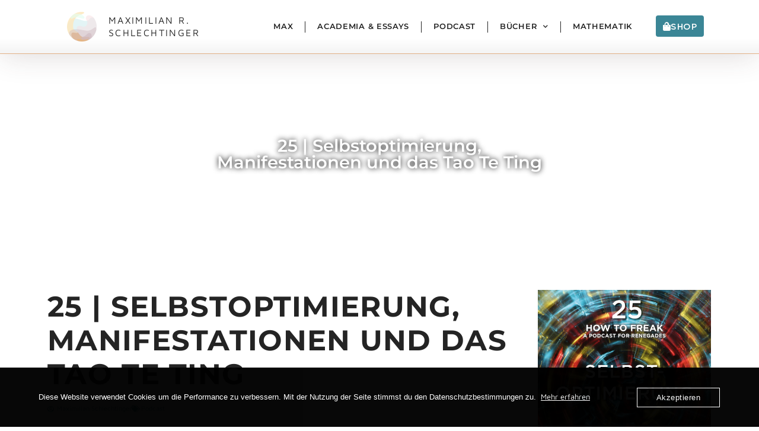

--- FILE ---
content_type: text/html; charset=UTF-8
request_url: https://www.maximilian-schlechtinger.de/25-selbstoptimierung-manifestationen-und-das-tao-te-ting/
body_size: 21375
content:
<!doctype html>
<html lang="de">
<head>
	<meta charset="UTF-8">
	<meta name="viewport" content="width=device-width, initial-scale=1">
	<link rel="profile" href="https://gmpg.org/xfn/11">
	<meta name='robots' content='index, follow, max-image-preview:large, max-snippet:-1, max-video-preview:-1' />
<script>window._wca = window._wca || [];</script>

	<!-- This site is optimized with the Yoast SEO plugin v26.2 - https://yoast.com/wordpress/plugins/seo/ -->
	<title>25 | Selbstoptimierung, Manifestationen und das Tao Te Ting | Maximilian R. Schlechtinger</title>
	<link rel="canonical" href="https://www.maximilian-schlechtinger.de/25-selbstoptimierung-manifestationen-und-das-tao-te-ting/" />
	<meta property="og:locale" content="de_DE" />
	<meta property="og:type" content="article" />
	<meta property="og:title" content="25 | Selbstoptimierung, Manifestationen und das Tao Te Ting | Maximilian R. Schlechtinger" />
	<meta property="og:description" content="Diesmal sind es Snippets aus den Themenbereichen Selbstoptimierung und weil du sie nicht brauchst, aber haben kannst. Des Weiteren um die Fähigkeit des Manifestierens und einen kurzen Einblick in das Tao Te Ting. " />
	<meta property="og:url" content="https://www.maximilian-schlechtinger.de/25-selbstoptimierung-manifestationen-und-das-tao-te-ting/" />
	<meta property="og:site_name" content="Maximilian R. Schlechtinger" />
	<meta property="article:publisher" content="https://www.facebook.com/Max.Schlechtinger" />
	<meta property="article:author" content="https://www.facebook.com/Max.Schlechtinger" />
	<meta property="article:published_time" content="2021-06-26T05:21:11+00:00" />
	<meta property="article:modified_time" content="2025-05-14T04:01:09+00:00" />
	<meta property="og:image" content="https://www.maximilian-schlechtinger.de/wp-content/uploads/2019/09/HTF-Podcast-Cover_25-1024x1024.jpg" />
	<meta property="og:image:width" content="1024" />
	<meta property="og:image:height" content="1024" />
	<meta property="og:image:type" content="image/jpeg" />
	<meta name="author" content="Maximilian Schlechtinger" />
	<meta name="twitter:card" content="summary_large_image" />
	<meta name="twitter:creator" content="@https://twitter.com/maximilian_schl" />
	<meta name="twitter:site" content="@maximilian_schl" />
	<meta name="twitter:label1" content="Verfasst von" />
	<meta name="twitter:data1" content="Maximilian Schlechtinger" />
	<script type="application/ld+json" class="yoast-schema-graph">{"@context":"https://schema.org","@graph":[{"@type":"Article","@id":"https://www.maximilian-schlechtinger.de/25-selbstoptimierung-manifestationen-und-das-tao-te-ting/#article","isPartOf":{"@id":"https://www.maximilian-schlechtinger.de/25-selbstoptimierung-manifestationen-und-das-tao-te-ting/"},"author":{"name":"Maximilian Schlechtinger","@id":"https://www.maximilian-schlechtinger.de/#/schema/person/4512422bc6648fac0d2277544bd942fc"},"headline":"25 | Selbstoptimierung, Manifestationen und das Tao Te Ting","datePublished":"2021-06-26T05:21:11+00:00","dateModified":"2025-05-14T04:01:09+00:00","mainEntityOfPage":{"@id":"https://www.maximilian-schlechtinger.de/25-selbstoptimierung-manifestationen-und-das-tao-te-ting/"},"wordCount":57,"publisher":{"@id":"https://www.maximilian-schlechtinger.de/#/schema/person/4512422bc6648fac0d2277544bd942fc"},"image":{"@id":"https://www.maximilian-schlechtinger.de/25-selbstoptimierung-manifestationen-und-das-tao-te-ting/#primaryimage"},"thumbnailUrl":"https://www.maximilian-schlechtinger.de/wp-content/uploads/2019/09/HTF-Podcast-Cover_25.jpg","articleSection":["Podcast"],"inLanguage":"de"},{"@type":"WebPage","@id":"https://www.maximilian-schlechtinger.de/25-selbstoptimierung-manifestationen-und-das-tao-te-ting/","url":"https://www.maximilian-schlechtinger.de/25-selbstoptimierung-manifestationen-und-das-tao-te-ting/","name":"25 | Selbstoptimierung, Manifestationen und das Tao Te Ting | Maximilian R. Schlechtinger","isPartOf":{"@id":"https://www.maximilian-schlechtinger.de/#website"},"primaryImageOfPage":{"@id":"https://www.maximilian-schlechtinger.de/25-selbstoptimierung-manifestationen-und-das-tao-te-ting/#primaryimage"},"image":{"@id":"https://www.maximilian-schlechtinger.de/25-selbstoptimierung-manifestationen-und-das-tao-te-ting/#primaryimage"},"thumbnailUrl":"https://www.maximilian-schlechtinger.de/wp-content/uploads/2019/09/HTF-Podcast-Cover_25.jpg","datePublished":"2021-06-26T05:21:11+00:00","dateModified":"2025-05-14T04:01:09+00:00","breadcrumb":{"@id":"https://www.maximilian-schlechtinger.de/25-selbstoptimierung-manifestationen-und-das-tao-te-ting/#breadcrumb"},"inLanguage":"de","potentialAction":[{"@type":"ReadAction","target":["https://www.maximilian-schlechtinger.de/25-selbstoptimierung-manifestationen-und-das-tao-te-ting/"]}]},{"@type":"ImageObject","inLanguage":"de","@id":"https://www.maximilian-schlechtinger.de/25-selbstoptimierung-manifestationen-und-das-tao-te-ting/#primaryimage","url":"https://www.maximilian-schlechtinger.de/wp-content/uploads/2019/09/HTF-Podcast-Cover_25.jpg","contentUrl":"https://www.maximilian-schlechtinger.de/wp-content/uploads/2019/09/HTF-Podcast-Cover_25.jpg","width":2083,"height":2083},{"@type":"BreadcrumbList","@id":"https://www.maximilian-schlechtinger.de/25-selbstoptimierung-manifestationen-und-das-tao-te-ting/#breadcrumb","itemListElement":[{"@type":"ListItem","position":1,"name":"Startseite","item":"https://www.maximilian-schlechtinger.de/"},{"@type":"ListItem","position":2,"name":"25 | Selbstoptimierung, Manifestationen und das Tao Te Ting"}]},{"@type":"WebSite","@id":"https://www.maximilian-schlechtinger.de/#website","url":"https://www.maximilian-schlechtinger.de/","name":"Maximilian R. Schlechtinger","description":"A rather normal person","publisher":{"@id":"https://www.maximilian-schlechtinger.de/#/schema/person/4512422bc6648fac0d2277544bd942fc"},"alternateName":"Max R. S.","potentialAction":[{"@type":"SearchAction","target":{"@type":"EntryPoint","urlTemplate":"https://www.maximilian-schlechtinger.de/?s={search_term_string}"},"query-input":{"@type":"PropertyValueSpecification","valueRequired":true,"valueName":"search_term_string"}}],"inLanguage":"de"},{"@type":["Person","Organization"],"@id":"https://www.maximilian-schlechtinger.de/#/schema/person/4512422bc6648fac0d2277544bd942fc","name":"Maximilian Schlechtinger","image":{"@type":"ImageObject","inLanguage":"de","@id":"https://www.maximilian-schlechtinger.de/#/schema/person/image/","url":"https://www.maximilian-schlechtinger.de/wp-content/uploads/2022/01/cropped-cropped-logo_sq_trans_favicon_Logo.png","contentUrl":"https://www.maximilian-schlechtinger.de/wp-content/uploads/2022/01/cropped-cropped-logo_sq_trans_favicon_Logo.png","width":512,"height":512,"caption":"Maximilian Schlechtinger"},"logo":{"@id":"https://www.maximilian-schlechtinger.de/#/schema/person/image/"},"sameAs":["https://www.maximilian-schlechtinger.de","https://www.facebook.com/Max.Schlechtinger","https://www.instagram.com/maximilian.schlechtinger/","https://www.linkedin.com/in/maximilian-schlechtinger-732549155/","https://x.com/https://twitter.com/maximilian_schl","https://www.youtube.com/channel/UCZerlUoPF53T2romi4UIl8g"],"url":"https://www.maximilian-schlechtinger.de/author/admin/"}]}</script>
	<!-- / Yoast SEO plugin. -->


<link rel='dns-prefetch' href='//stats.wp.com' />
<link rel='dns-prefetch' href='//www.googletagmanager.com' />
<link rel='dns-prefetch' href='//pagead2.googlesyndication.com' />
<link rel="alternate" type="application/rss+xml" title="Maximilian R. Schlechtinger &raquo; Feed" href="https://www.maximilian-schlechtinger.de/feed/" />
<link rel="alternate" type="application/rss+xml" title="Maximilian R. Schlechtinger &raquo; Kommentar-Feed" href="https://www.maximilian-schlechtinger.de/comments/feed/" />
<link rel="alternate" title="oEmbed (JSON)" type="application/json+oembed" href="https://www.maximilian-schlechtinger.de/wp-json/oembed/1.0/embed?url=https%3A%2F%2Fwww.maximilian-schlechtinger.de%2F25-selbstoptimierung-manifestationen-und-das-tao-te-ting%2F" />
<link rel="alternate" title="oEmbed (XML)" type="text/xml+oembed" href="https://www.maximilian-schlechtinger.de/wp-json/oembed/1.0/embed?url=https%3A%2F%2Fwww.maximilian-schlechtinger.de%2F25-selbstoptimierung-manifestationen-und-das-tao-te-ting%2F&#038;format=xml" />
<style id='wp-img-auto-sizes-contain-inline-css'>
img:is([sizes=auto i],[sizes^="auto," i]){contain-intrinsic-size:3000px 1500px}
/*# sourceURL=wp-img-auto-sizes-contain-inline-css */
</style>
<link rel='stylesheet' id='wp-quicklatex-format-css' href='https://www.maximilian-schlechtinger.de/wp-content/plugins/wp-quicklatex/css/quicklatex-format.css?ver=a1c98c0f8b3c127b9a4de06585315270' media='all' />
<style id='wp-emoji-styles-inline-css'>

	img.wp-smiley, img.emoji {
		display: inline !important;
		border: none !important;
		box-shadow: none !important;
		height: 1em !important;
		width: 1em !important;
		margin: 0 0.07em !important;
		vertical-align: -0.1em !important;
		background: none !important;
		padding: 0 !important;
	}
/*# sourceURL=wp-emoji-styles-inline-css */
</style>
<link rel='stylesheet' id='wp-block-library-css' href='https://www.maximilian-schlechtinger.de/wp-includes/css/dist/block-library/style.min.css?ver=a1c98c0f8b3c127b9a4de06585315270' media='all' />
<link rel='stylesheet' id='mediaelement-css' href='https://www.maximilian-schlechtinger.de/wp-includes/js/mediaelement/mediaelementplayer-legacy.min.css?ver=4.2.17' media='all' />
<link rel='stylesheet' id='wp-mediaelement-css' href='https://www.maximilian-schlechtinger.de/wp-includes/js/mediaelement/wp-mediaelement.min.css?ver=a1c98c0f8b3c127b9a4de06585315270' media='all' />
<style id='jetpack-sharing-buttons-style-inline-css'>
.jetpack-sharing-buttons__services-list{display:flex;flex-direction:row;flex-wrap:wrap;gap:0;list-style-type:none;margin:5px;padding:0}.jetpack-sharing-buttons__services-list.has-small-icon-size{font-size:12px}.jetpack-sharing-buttons__services-list.has-normal-icon-size{font-size:16px}.jetpack-sharing-buttons__services-list.has-large-icon-size{font-size:24px}.jetpack-sharing-buttons__services-list.has-huge-icon-size{font-size:36px}@media print{.jetpack-sharing-buttons__services-list{display:none!important}}.editor-styles-wrapper .wp-block-jetpack-sharing-buttons{gap:0;padding-inline-start:0}ul.jetpack-sharing-buttons__services-list.has-background{padding:1.25em 2.375em}
/*# sourceURL=https://www.maximilian-schlechtinger.de/wp-content/plugins/jetpack/_inc/blocks/sharing-buttons/view.css */
</style>
<style id='global-styles-inline-css'>
:root{--wp--preset--aspect-ratio--square: 1;--wp--preset--aspect-ratio--4-3: 4/3;--wp--preset--aspect-ratio--3-4: 3/4;--wp--preset--aspect-ratio--3-2: 3/2;--wp--preset--aspect-ratio--2-3: 2/3;--wp--preset--aspect-ratio--16-9: 16/9;--wp--preset--aspect-ratio--9-16: 9/16;--wp--preset--color--black: #000000;--wp--preset--color--cyan-bluish-gray: #abb8c3;--wp--preset--color--white: #ffffff;--wp--preset--color--pale-pink: #f78da7;--wp--preset--color--vivid-red: #cf2e2e;--wp--preset--color--luminous-vivid-orange: #ff6900;--wp--preset--color--luminous-vivid-amber: #fcb900;--wp--preset--color--light-green-cyan: #7bdcb5;--wp--preset--color--vivid-green-cyan: #00d084;--wp--preset--color--pale-cyan-blue: #8ed1fc;--wp--preset--color--vivid-cyan-blue: #0693e3;--wp--preset--color--vivid-purple: #9b51e0;--wp--preset--gradient--vivid-cyan-blue-to-vivid-purple: linear-gradient(135deg,rgb(6,147,227) 0%,rgb(155,81,224) 100%);--wp--preset--gradient--light-green-cyan-to-vivid-green-cyan: linear-gradient(135deg,rgb(122,220,180) 0%,rgb(0,208,130) 100%);--wp--preset--gradient--luminous-vivid-amber-to-luminous-vivid-orange: linear-gradient(135deg,rgb(252,185,0) 0%,rgb(255,105,0) 100%);--wp--preset--gradient--luminous-vivid-orange-to-vivid-red: linear-gradient(135deg,rgb(255,105,0) 0%,rgb(207,46,46) 100%);--wp--preset--gradient--very-light-gray-to-cyan-bluish-gray: linear-gradient(135deg,rgb(238,238,238) 0%,rgb(169,184,195) 100%);--wp--preset--gradient--cool-to-warm-spectrum: linear-gradient(135deg,rgb(74,234,220) 0%,rgb(151,120,209) 20%,rgb(207,42,186) 40%,rgb(238,44,130) 60%,rgb(251,105,98) 80%,rgb(254,248,76) 100%);--wp--preset--gradient--blush-light-purple: linear-gradient(135deg,rgb(255,206,236) 0%,rgb(152,150,240) 100%);--wp--preset--gradient--blush-bordeaux: linear-gradient(135deg,rgb(254,205,165) 0%,rgb(254,45,45) 50%,rgb(107,0,62) 100%);--wp--preset--gradient--luminous-dusk: linear-gradient(135deg,rgb(255,203,112) 0%,rgb(199,81,192) 50%,rgb(65,88,208) 100%);--wp--preset--gradient--pale-ocean: linear-gradient(135deg,rgb(255,245,203) 0%,rgb(182,227,212) 50%,rgb(51,167,181) 100%);--wp--preset--gradient--electric-grass: linear-gradient(135deg,rgb(202,248,128) 0%,rgb(113,206,126) 100%);--wp--preset--gradient--midnight: linear-gradient(135deg,rgb(2,3,129) 0%,rgb(40,116,252) 100%);--wp--preset--font-size--small: 13px;--wp--preset--font-size--medium: 20px;--wp--preset--font-size--large: 36px;--wp--preset--font-size--x-large: 42px;--wp--preset--spacing--20: 0.44rem;--wp--preset--spacing--30: 0.67rem;--wp--preset--spacing--40: 1rem;--wp--preset--spacing--50: 1.5rem;--wp--preset--spacing--60: 2.25rem;--wp--preset--spacing--70: 3.38rem;--wp--preset--spacing--80: 5.06rem;--wp--preset--shadow--natural: 6px 6px 9px rgba(0, 0, 0, 0.2);--wp--preset--shadow--deep: 12px 12px 50px rgba(0, 0, 0, 0.4);--wp--preset--shadow--sharp: 6px 6px 0px rgba(0, 0, 0, 0.2);--wp--preset--shadow--outlined: 6px 6px 0px -3px rgb(255, 255, 255), 6px 6px rgb(0, 0, 0);--wp--preset--shadow--crisp: 6px 6px 0px rgb(0, 0, 0);}:root { --wp--style--global--content-size: 800px;--wp--style--global--wide-size: 1200px; }:where(body) { margin: 0; }.wp-site-blocks > .alignleft { float: left; margin-right: 2em; }.wp-site-blocks > .alignright { float: right; margin-left: 2em; }.wp-site-blocks > .aligncenter { justify-content: center; margin-left: auto; margin-right: auto; }:where(.wp-site-blocks) > * { margin-block-start: 24px; margin-block-end: 0; }:where(.wp-site-blocks) > :first-child { margin-block-start: 0; }:where(.wp-site-blocks) > :last-child { margin-block-end: 0; }:root { --wp--style--block-gap: 24px; }:root :where(.is-layout-flow) > :first-child{margin-block-start: 0;}:root :where(.is-layout-flow) > :last-child{margin-block-end: 0;}:root :where(.is-layout-flow) > *{margin-block-start: 24px;margin-block-end: 0;}:root :where(.is-layout-constrained) > :first-child{margin-block-start: 0;}:root :where(.is-layout-constrained) > :last-child{margin-block-end: 0;}:root :where(.is-layout-constrained) > *{margin-block-start: 24px;margin-block-end: 0;}:root :where(.is-layout-flex){gap: 24px;}:root :where(.is-layout-grid){gap: 24px;}.is-layout-flow > .alignleft{float: left;margin-inline-start: 0;margin-inline-end: 2em;}.is-layout-flow > .alignright{float: right;margin-inline-start: 2em;margin-inline-end: 0;}.is-layout-flow > .aligncenter{margin-left: auto !important;margin-right: auto !important;}.is-layout-constrained > .alignleft{float: left;margin-inline-start: 0;margin-inline-end: 2em;}.is-layout-constrained > .alignright{float: right;margin-inline-start: 2em;margin-inline-end: 0;}.is-layout-constrained > .aligncenter{margin-left: auto !important;margin-right: auto !important;}.is-layout-constrained > :where(:not(.alignleft):not(.alignright):not(.alignfull)){max-width: var(--wp--style--global--content-size);margin-left: auto !important;margin-right: auto !important;}.is-layout-constrained > .alignwide{max-width: var(--wp--style--global--wide-size);}body .is-layout-flex{display: flex;}.is-layout-flex{flex-wrap: wrap;align-items: center;}.is-layout-flex > :is(*, div){margin: 0;}body .is-layout-grid{display: grid;}.is-layout-grid > :is(*, div){margin: 0;}body{padding-top: 0px;padding-right: 0px;padding-bottom: 0px;padding-left: 0px;}a:where(:not(.wp-element-button)){text-decoration: underline;}:root :where(.wp-element-button, .wp-block-button__link){background-color: #32373c;border-width: 0;color: #fff;font-family: inherit;font-size: inherit;font-style: inherit;font-weight: inherit;letter-spacing: inherit;line-height: inherit;padding-top: calc(0.667em + 2px);padding-right: calc(1.333em + 2px);padding-bottom: calc(0.667em + 2px);padding-left: calc(1.333em + 2px);text-decoration: none;text-transform: inherit;}.has-black-color{color: var(--wp--preset--color--black) !important;}.has-cyan-bluish-gray-color{color: var(--wp--preset--color--cyan-bluish-gray) !important;}.has-white-color{color: var(--wp--preset--color--white) !important;}.has-pale-pink-color{color: var(--wp--preset--color--pale-pink) !important;}.has-vivid-red-color{color: var(--wp--preset--color--vivid-red) !important;}.has-luminous-vivid-orange-color{color: var(--wp--preset--color--luminous-vivid-orange) !important;}.has-luminous-vivid-amber-color{color: var(--wp--preset--color--luminous-vivid-amber) !important;}.has-light-green-cyan-color{color: var(--wp--preset--color--light-green-cyan) !important;}.has-vivid-green-cyan-color{color: var(--wp--preset--color--vivid-green-cyan) !important;}.has-pale-cyan-blue-color{color: var(--wp--preset--color--pale-cyan-blue) !important;}.has-vivid-cyan-blue-color{color: var(--wp--preset--color--vivid-cyan-blue) !important;}.has-vivid-purple-color{color: var(--wp--preset--color--vivid-purple) !important;}.has-black-background-color{background-color: var(--wp--preset--color--black) !important;}.has-cyan-bluish-gray-background-color{background-color: var(--wp--preset--color--cyan-bluish-gray) !important;}.has-white-background-color{background-color: var(--wp--preset--color--white) !important;}.has-pale-pink-background-color{background-color: var(--wp--preset--color--pale-pink) !important;}.has-vivid-red-background-color{background-color: var(--wp--preset--color--vivid-red) !important;}.has-luminous-vivid-orange-background-color{background-color: var(--wp--preset--color--luminous-vivid-orange) !important;}.has-luminous-vivid-amber-background-color{background-color: var(--wp--preset--color--luminous-vivid-amber) !important;}.has-light-green-cyan-background-color{background-color: var(--wp--preset--color--light-green-cyan) !important;}.has-vivid-green-cyan-background-color{background-color: var(--wp--preset--color--vivid-green-cyan) !important;}.has-pale-cyan-blue-background-color{background-color: var(--wp--preset--color--pale-cyan-blue) !important;}.has-vivid-cyan-blue-background-color{background-color: var(--wp--preset--color--vivid-cyan-blue) !important;}.has-vivid-purple-background-color{background-color: var(--wp--preset--color--vivid-purple) !important;}.has-black-border-color{border-color: var(--wp--preset--color--black) !important;}.has-cyan-bluish-gray-border-color{border-color: var(--wp--preset--color--cyan-bluish-gray) !important;}.has-white-border-color{border-color: var(--wp--preset--color--white) !important;}.has-pale-pink-border-color{border-color: var(--wp--preset--color--pale-pink) !important;}.has-vivid-red-border-color{border-color: var(--wp--preset--color--vivid-red) !important;}.has-luminous-vivid-orange-border-color{border-color: var(--wp--preset--color--luminous-vivid-orange) !important;}.has-luminous-vivid-amber-border-color{border-color: var(--wp--preset--color--luminous-vivid-amber) !important;}.has-light-green-cyan-border-color{border-color: var(--wp--preset--color--light-green-cyan) !important;}.has-vivid-green-cyan-border-color{border-color: var(--wp--preset--color--vivid-green-cyan) !important;}.has-pale-cyan-blue-border-color{border-color: var(--wp--preset--color--pale-cyan-blue) !important;}.has-vivid-cyan-blue-border-color{border-color: var(--wp--preset--color--vivid-cyan-blue) !important;}.has-vivid-purple-border-color{border-color: var(--wp--preset--color--vivid-purple) !important;}.has-vivid-cyan-blue-to-vivid-purple-gradient-background{background: var(--wp--preset--gradient--vivid-cyan-blue-to-vivid-purple) !important;}.has-light-green-cyan-to-vivid-green-cyan-gradient-background{background: var(--wp--preset--gradient--light-green-cyan-to-vivid-green-cyan) !important;}.has-luminous-vivid-amber-to-luminous-vivid-orange-gradient-background{background: var(--wp--preset--gradient--luminous-vivid-amber-to-luminous-vivid-orange) !important;}.has-luminous-vivid-orange-to-vivid-red-gradient-background{background: var(--wp--preset--gradient--luminous-vivid-orange-to-vivid-red) !important;}.has-very-light-gray-to-cyan-bluish-gray-gradient-background{background: var(--wp--preset--gradient--very-light-gray-to-cyan-bluish-gray) !important;}.has-cool-to-warm-spectrum-gradient-background{background: var(--wp--preset--gradient--cool-to-warm-spectrum) !important;}.has-blush-light-purple-gradient-background{background: var(--wp--preset--gradient--blush-light-purple) !important;}.has-blush-bordeaux-gradient-background{background: var(--wp--preset--gradient--blush-bordeaux) !important;}.has-luminous-dusk-gradient-background{background: var(--wp--preset--gradient--luminous-dusk) !important;}.has-pale-ocean-gradient-background{background: var(--wp--preset--gradient--pale-ocean) !important;}.has-electric-grass-gradient-background{background: var(--wp--preset--gradient--electric-grass) !important;}.has-midnight-gradient-background{background: var(--wp--preset--gradient--midnight) !important;}.has-small-font-size{font-size: var(--wp--preset--font-size--small) !important;}.has-medium-font-size{font-size: var(--wp--preset--font-size--medium) !important;}.has-large-font-size{font-size: var(--wp--preset--font-size--large) !important;}.has-x-large-font-size{font-size: var(--wp--preset--font-size--x-large) !important;}
:root :where(.wp-block-pullquote){font-size: 1.5em;line-height: 1.6;}
/*# sourceURL=global-styles-inline-css */
</style>
<link rel='stylesheet' id='oc_cb_css_fr-css' href='https://www.maximilian-schlechtinger.de/wp-content/plugins/onecom-themes-plugins/assets/min-css/cookie-banner-frontend.min.css?ver=4.7.5' media='all' />
<link rel='stylesheet' id='woocommerce-layout-css' href='https://www.maximilian-schlechtinger.de/wp-content/plugins/woocommerce/assets/css/woocommerce-layout.css?ver=10.4.2' media='all' />
<style id='woocommerce-layout-inline-css'>

	.infinite-scroll .woocommerce-pagination {
		display: none;
	}
/*# sourceURL=woocommerce-layout-inline-css */
</style>
<link rel='stylesheet' id='woocommerce-smallscreen-css' href='https://www.maximilian-schlechtinger.de/wp-content/plugins/woocommerce/assets/css/woocommerce-smallscreen.css?ver=10.4.2' media='only screen and (max-width: 768px)' />
<link rel='stylesheet' id='woocommerce-general-css' href='https://www.maximilian-schlechtinger.de/wp-content/plugins/woocommerce/assets/css/woocommerce.css?ver=10.4.2' media='all' />
<style id='woocommerce-inline-inline-css'>
.woocommerce form .form-row .required { visibility: visible; }
/*# sourceURL=woocommerce-inline-inline-css */
</style>
<link rel='stylesheet' id='gateway-css' href='https://www.maximilian-schlechtinger.de/wp-content/plugins/woocommerce-paypal-payments/modules/ppcp-button/assets/css/gateway.css?ver=3.3.1' media='all' />
<link rel='stylesheet' id='hello-elementor-css' href='https://www.maximilian-schlechtinger.de/wp-content/themes/hello-elementor/assets/css/reset.css?ver=3.4.5' media='all' />
<link rel='stylesheet' id='hello-elementor-theme-style-css' href='https://www.maximilian-schlechtinger.de/wp-content/themes/hello-elementor/assets/css/theme.css?ver=3.4.5' media='all' />
<link rel='stylesheet' id='hello-elementor-header-footer-css' href='https://www.maximilian-schlechtinger.de/wp-content/themes/hello-elementor/assets/css/header-footer.css?ver=3.4.5' media='all' />
<link rel='stylesheet' id='elementor-frontend-css' href='https://www.maximilian-schlechtinger.de/wp-content/plugins/elementor/assets/css/frontend.min.css?ver=3.33.4' media='all' />
<link rel='stylesheet' id='elementor-post-5-css' href='https://www.maximilian-schlechtinger.de/wp-content/uploads/elementor/css/post-5.css?ver=1765752257' media='all' />
<link rel='stylesheet' id='widget-image-css' href='https://www.maximilian-schlechtinger.de/wp-content/plugins/elementor/assets/css/widget-image.min.css?ver=3.33.4' media='all' />
<link rel='stylesheet' id='widget-heading-css' href='https://www.maximilian-schlechtinger.de/wp-content/plugins/elementor/assets/css/widget-heading.min.css?ver=3.33.4' media='all' />
<link rel='stylesheet' id='widget-nav-menu-css' href='https://www.maximilian-schlechtinger.de/wp-content/plugins/elementor-pro/assets/css/widget-nav-menu.min.css?ver=3.33.2' media='all' />
<link rel='stylesheet' id='e-animation-grow-css' href='https://www.maximilian-schlechtinger.de/wp-content/plugins/elementor/assets/lib/animations/styles/e-animation-grow.min.css?ver=3.33.4' media='all' />
<link rel='stylesheet' id='e-sticky-css' href='https://www.maximilian-schlechtinger.de/wp-content/plugins/elementor-pro/assets/css/modules/sticky.min.css?ver=3.33.2' media='all' />
<link rel='stylesheet' id='e-animation-grow-rotate-css' href='https://www.maximilian-schlechtinger.de/wp-content/plugins/elementor/assets/lib/animations/styles/e-animation-grow-rotate.min.css?ver=3.33.4' media='all' />
<link rel='stylesheet' id='widget-social-icons-css' href='https://www.maximilian-schlechtinger.de/wp-content/plugins/elementor/assets/css/widget-social-icons.min.css?ver=3.33.4' media='all' />
<link rel='stylesheet' id='e-apple-webkit-css' href='https://www.maximilian-schlechtinger.de/wp-content/plugins/elementor/assets/css/conditionals/apple-webkit.min.css?ver=3.33.4' media='all' />
<link rel='stylesheet' id='widget-icon-list-css' href='https://www.maximilian-schlechtinger.de/wp-content/plugins/elementor/assets/css/widget-icon-list.min.css?ver=3.33.4' media='all' />
<link rel='stylesheet' id='e-shapes-css' href='https://www.maximilian-schlechtinger.de/wp-content/plugins/elementor/assets/css/conditionals/shapes.min.css?ver=3.33.4' media='all' />
<link rel='stylesheet' id='swiper-css' href='https://www.maximilian-schlechtinger.de/wp-content/plugins/elementor/assets/lib/swiper/v8/css/swiper.min.css?ver=8.4.5' media='all' />
<link rel='stylesheet' id='e-swiper-css' href='https://www.maximilian-schlechtinger.de/wp-content/plugins/elementor/assets/css/conditionals/e-swiper.min.css?ver=3.33.4' media='all' />
<link rel='stylesheet' id='widget-post-info-css' href='https://www.maximilian-schlechtinger.de/wp-content/plugins/elementor-pro/assets/css/widget-post-info.min.css?ver=3.33.2' media='all' />
<link rel='stylesheet' id='elementor-icons-shared-0-css' href='https://www.maximilian-schlechtinger.de/wp-content/plugins/elementor/assets/lib/font-awesome/css/fontawesome.min.css?ver=5.15.3' media='all' />
<link rel='stylesheet' id='elementor-icons-fa-regular-css' href='https://www.maximilian-schlechtinger.de/wp-content/plugins/elementor/assets/lib/font-awesome/css/regular.min.css?ver=5.15.3' media='all' />
<link rel='stylesheet' id='elementor-icons-fa-solid-css' href='https://www.maximilian-schlechtinger.de/wp-content/plugins/elementor/assets/lib/font-awesome/css/solid.min.css?ver=5.15.3' media='all' />
<link rel='stylesheet' id='widget-divider-css' href='https://www.maximilian-schlechtinger.de/wp-content/plugins/elementor/assets/css/widget-divider.min.css?ver=3.33.4' media='all' />
<link rel='stylesheet' id='widget-table-of-contents-css' href='https://www.maximilian-schlechtinger.de/wp-content/plugins/elementor-pro/assets/css/widget-table-of-contents.min.css?ver=3.33.2' media='all' />
<link rel='stylesheet' id='e-motion-fx-css' href='https://www.maximilian-schlechtinger.de/wp-content/plugins/elementor-pro/assets/css/modules/motion-fx.min.css?ver=3.33.2' media='all' />
<link rel='stylesheet' id='widget-icon-box-css' href='https://www.maximilian-schlechtinger.de/wp-content/plugins/elementor/assets/css/widget-icon-box.min.css?ver=3.33.4' media='all' />
<link rel='stylesheet' id='elementor-icons-css' href='https://www.maximilian-schlechtinger.de/wp-content/plugins/elementor/assets/lib/eicons/css/elementor-icons.min.css?ver=5.44.0' media='all' />
<link rel='stylesheet' id='elementor-post-1340-css' href='https://www.maximilian-schlechtinger.de/wp-content/uploads/elementor/css/post-1340.css?ver=1765752257' media='all' />
<link rel='stylesheet' id='elementor-post-1344-css' href='https://www.maximilian-schlechtinger.de/wp-content/uploads/elementor/css/post-1344.css?ver=1765752257' media='all' />
<link rel='stylesheet' id='elementor-post-2468-css' href='https://www.maximilian-schlechtinger.de/wp-content/uploads/elementor/css/post-2468.css?ver=1765753931' media='all' />
<link rel='stylesheet' id='elementor-gf-local-montserrat-css' href='https://www.maximilian-schlechtinger.de/wp-content/uploads/elementor/google-fonts/css/montserrat.css?ver=1742252043' media='all' />
<link rel='stylesheet' id='elementor-gf-local-mavenpro-css' href='https://www.maximilian-schlechtinger.de/wp-content/uploads/elementor/google-fonts/css/mavenpro.css?ver=1742252046' media='all' />
<link rel='stylesheet' id='elementor-gf-local-alata-css' href='https://www.maximilian-schlechtinger.de/wp-content/uploads/elementor/google-fonts/css/alata.css?ver=1742252046' media='all' />
<link rel='stylesheet' id='elementor-icons-fa-brands-css' href='https://www.maximilian-schlechtinger.de/wp-content/plugins/elementor/assets/lib/font-awesome/css/brands.min.css?ver=5.15.3' media='all' />
<script src="https://www.maximilian-schlechtinger.de/wp-includes/js/jquery/jquery.min.js?ver=3.7.1" id="jquery-core-js"></script>
<script src="https://www.maximilian-schlechtinger.de/wp-includes/js/jquery/jquery-migrate.min.js?ver=3.4.1" id="jquery-migrate-js"></script>
<script src="https://www.maximilian-schlechtinger.de/wp-content/plugins/woocommerce/assets/js/jquery-blockui/jquery.blockUI.min.js?ver=2.7.0-wc.10.4.2" id="wc-jquery-blockui-js" defer data-wp-strategy="defer"></script>
<script id="wc-add-to-cart-js-extra">
var wc_add_to_cart_params = {"ajax_url":"/wp-admin/admin-ajax.php","wc_ajax_url":"/?wc-ajax=%%endpoint%%","i18n_view_cart":"Warenkorb anzeigen","cart_url":"https://www.maximilian-schlechtinger.de/warenkorb/","is_cart":"","cart_redirect_after_add":"no"};
//# sourceURL=wc-add-to-cart-js-extra
</script>
<script src="https://www.maximilian-schlechtinger.de/wp-content/plugins/woocommerce/assets/js/frontend/add-to-cart.min.js?ver=10.4.2" id="wc-add-to-cart-js" defer data-wp-strategy="defer"></script>
<script src="https://www.maximilian-schlechtinger.de/wp-content/plugins/woocommerce/assets/js/js-cookie/js.cookie.min.js?ver=2.1.4-wc.10.4.2" id="wc-js-cookie-js" defer data-wp-strategy="defer"></script>
<script id="woocommerce-js-extra">
var woocommerce_params = {"ajax_url":"/wp-admin/admin-ajax.php","wc_ajax_url":"/?wc-ajax=%%endpoint%%","i18n_password_show":"Passwort anzeigen","i18n_password_hide":"Passwort ausblenden"};
//# sourceURL=woocommerce-js-extra
</script>
<script src="https://www.maximilian-schlechtinger.de/wp-content/plugins/woocommerce/assets/js/frontend/woocommerce.min.js?ver=10.4.2" id="woocommerce-js" defer data-wp-strategy="defer"></script>
<script id="WCPAY_ASSETS-js-extra">
var wcpayAssets = {"url":"https://www.maximilian-schlechtinger.de/wp-content/plugins/woocommerce-payments/dist/"};
//# sourceURL=WCPAY_ASSETS-js-extra
</script>
<script src="https://stats.wp.com/s-202551.js" id="woocommerce-analytics-js" defer data-wp-strategy="defer"></script>
<script src="https://www.maximilian-schlechtinger.de/wp-content/plugins/elementor-pro/assets/js/page-transitions.min.js?ver=3.33.2" id="page-transitions-js"></script>

<!-- Google Tag (gtac.js) durch Site-Kit hinzugefügt -->
<!-- Von Site Kit hinzugefügtes Google-Analytics-Snippet -->
<script src="https://www.googletagmanager.com/gtag/js?id=GT-55V7WBH" id="google_gtagjs-js" async></script>
<script id="google_gtagjs-js-after">
window.dataLayer = window.dataLayer || [];function gtag(){dataLayer.push(arguments);}
gtag("set","linker",{"domains":["www.maximilian-schlechtinger.de"]});
gtag("js", new Date());
gtag("set", "developer_id.dZTNiMT", true);
gtag("config", "GT-55V7WBH", {"googlesitekit_post_date":"20210626"});
//# sourceURL=google_gtagjs-js-after
</script>
<script src="https://www.maximilian-schlechtinger.de/wp-content/plugins/wp-quicklatex/js/wp-quicklatex-frontend.js?ver=1.0" id="wp-quicklatex-frontend-js"></script>
<link rel="https://api.w.org/" href="https://www.maximilian-schlechtinger.de/wp-json/" /><link rel="alternate" title="JSON" type="application/json" href="https://www.maximilian-schlechtinger.de/wp-json/wp/v2/posts/1567" /><link rel="EditURI" type="application/rsd+xml" title="RSD" href="https://www.maximilian-schlechtinger.de/xmlrpc.php?rsd" />
<meta name="generator" content="Site Kit by Google 1.167.0" /><style>[class*=" icon-oc-"],[class^=icon-oc-]{speak:none;font-style:normal;font-weight:400;font-variant:normal;text-transform:none;line-height:1;-webkit-font-smoothing:antialiased;-moz-osx-font-smoothing:grayscale}.icon-oc-one-com-white-32px-fill:before{content:"901"}.icon-oc-one-com:before{content:"900"}#one-com-icon,.toplevel_page_onecom-wp .wp-menu-image{speak:none;display:flex;align-items:center;justify-content:center;text-transform:none;line-height:1;-webkit-font-smoothing:antialiased;-moz-osx-font-smoothing:grayscale}.onecom-wp-admin-bar-item>a,.toplevel_page_onecom-wp>.wp-menu-name{font-size:16px;font-weight:400;line-height:1}.toplevel_page_onecom-wp>.wp-menu-name img{width:69px;height:9px;}.wp-submenu-wrap.wp-submenu>.wp-submenu-head>img{width:88px;height:auto}.onecom-wp-admin-bar-item>a img{height:7px!important}.onecom-wp-admin-bar-item>a img,.toplevel_page_onecom-wp>.wp-menu-name img{opacity:.8}.onecom-wp-admin-bar-item.hover>a img,.toplevel_page_onecom-wp.wp-has-current-submenu>.wp-menu-name img,li.opensub>a.toplevel_page_onecom-wp>.wp-menu-name img{opacity:1}#one-com-icon:before,.onecom-wp-admin-bar-item>a:before,.toplevel_page_onecom-wp>.wp-menu-image:before{content:'';position:static!important;background-color:rgba(240,245,250,.4);border-radius:102px;width:18px;height:18px;padding:0!important}.onecom-wp-admin-bar-item>a:before{width:14px;height:14px}.onecom-wp-admin-bar-item.hover>a:before,.toplevel_page_onecom-wp.opensub>a>.wp-menu-image:before,.toplevel_page_onecom-wp.wp-has-current-submenu>.wp-menu-image:before{background-color:#76b82a}.onecom-wp-admin-bar-item>a{display:inline-flex!important;align-items:center;justify-content:center}#one-com-logo-wrapper{font-size:4em}#one-com-icon{vertical-align:middle}.imagify-welcome{display:none !important;}</style>	<style>img#wpstats{display:none}</style>
		<meta name="description" content="Diesmal sind es Snippets aus den Themenbereichen Selbstoptimierung und weil du sie nicht brauchst, aber haben kannst. Des Weiteren um die Fähigkeit des Manifestierens und einen kurzen Einblick in das Tao Te Ting. ">
	<noscript><style>.woocommerce-product-gallery{ opacity: 1 !important; }</style></noscript>
	
<!-- Durch Site Kit hinzugefügte Google AdSense Metatags -->
<meta name="google-adsense-platform-account" content="ca-host-pub-2644536267352236">
<meta name="google-adsense-platform-domain" content="sitekit.withgoogle.com">
<!-- Beende durch Site Kit hinzugefügte Google AdSense Metatags -->
<meta name="generator" content="Elementor 3.33.4; features: additional_custom_breakpoints; settings: css_print_method-external, google_font-enabled, font_display-auto">
<script id="mcjs">!function(c,h,i,m,p){m=c.createElement(h),p=c.getElementsByTagName(h)[0],m.async=1,m.src=i,p.parentNode.insertBefore(m,p)}(document,"script","https://chimpstatic.com/mcjs-connected/js/users/e0d65f8b4f7b74f9df4a42160/4f76a0dbbcebf45f323a14a8b.js");</script>
<meta name="p:domain_verify" content="611a56329858a50d6441fa3f360b852b"/>
			<style>
				.e-con.e-parent:nth-of-type(n+4):not(.e-lazyloaded):not(.e-no-lazyload),
				.e-con.e-parent:nth-of-type(n+4):not(.e-lazyloaded):not(.e-no-lazyload) * {
					background-image: none !important;
				}
				@media screen and (max-height: 1024px) {
					.e-con.e-parent:nth-of-type(n+3):not(.e-lazyloaded):not(.e-no-lazyload),
					.e-con.e-parent:nth-of-type(n+3):not(.e-lazyloaded):not(.e-no-lazyload) * {
						background-image: none !important;
					}
				}
				@media screen and (max-height: 640px) {
					.e-con.e-parent:nth-of-type(n+2):not(.e-lazyloaded):not(.e-no-lazyload),
					.e-con.e-parent:nth-of-type(n+2):not(.e-lazyloaded):not(.e-no-lazyload) * {
						background-image: none !important;
					}
				}
			</style>
			
<!-- Von Site Kit hinzugefügtes Google-AdSense-Snippet -->
<script async src="https://pagead2.googlesyndication.com/pagead/js/adsbygoogle.js?client=ca-pub-2189731638151026&amp;host=ca-host-pub-2644536267352236" crossorigin="anonymous"></script>

<!-- Ende des von Site Kit hinzugefügten Google-AdSense-Snippets -->
<link rel="icon" href="https://www.maximilian-schlechtinger.de/wp-content/uploads/2022/01/cropped-cropped-logo_sq_trans_favicon_Logo-32x32.png" sizes="32x32" />
<link rel="icon" href="https://www.maximilian-schlechtinger.de/wp-content/uploads/2022/01/cropped-cropped-logo_sq_trans_favicon_Logo-192x192.png" sizes="192x192" />
<link rel="apple-touch-icon" href="https://www.maximilian-schlechtinger.de/wp-content/uploads/2022/01/cropped-cropped-logo_sq_trans_favicon_Logo-180x180.png" />
<meta name="msapplication-TileImage" content="https://www.maximilian-schlechtinger.de/wp-content/uploads/2022/01/cropped-cropped-logo_sq_trans_favicon_Logo-270x270.png" />
</head>
<body data-rsssl=1 class="wp-singular post-template-default single single-post postid-1567 single-format-standard wp-custom-logo wp-embed-responsive wp-theme-hello-elementor theme-hello-elementor woocommerce-no-js hello-elementor-default elementor-default elementor-kit-5 elementor-page-2468">

		<e-page-transition preloader-type="animation" preloader-animation-type="circle" class="e-page-transition--entering" exclude="^https\:\/\/www\.maximilian\-schlechtinger\.de\/wp\-admin\/">
					</e-page-transition>
		
<a class="skip-link screen-reader-text" href="#content">Zum Inhalt springen</a>

		<header data-elementor-type="header" data-elementor-id="1340" class="elementor elementor-1340 elementor-location-header" data-elementor-post-type="elementor_library">
					<section class="elementor-section elementor-top-section elementor-element elementor-element-7a3c6bd elementor-section-boxed elementor-section-height-default elementor-section-height-default" data-id="7a3c6bd" data-element_type="section" data-settings="{&quot;background_background&quot;:&quot;gradient&quot;,&quot;sticky&quot;:&quot;top&quot;,&quot;sticky_on&quot;:[&quot;desktop&quot;,&quot;tablet&quot;,&quot;mobile&quot;],&quot;sticky_offset&quot;:0,&quot;sticky_effects_offset&quot;:0,&quot;sticky_anchor_link_offset&quot;:0}">
						<div class="elementor-container elementor-column-gap-default">
					<div class="elementor-column elementor-col-33 elementor-top-column elementor-element elementor-element-55a233a" data-id="55a233a" data-element_type="column">
			<div class="elementor-widget-wrap elementor-element-populated">
						<section class="elementor-section elementor-inner-section elementor-element elementor-element-570c57e elementor-section-boxed elementor-section-height-default elementor-section-height-default" data-id="570c57e" data-element_type="section">
						<div class="elementor-container elementor-column-gap-default">
					<div class="elementor-column elementor-col-50 elementor-inner-column elementor-element elementor-element-a262057" data-id="a262057" data-element_type="column">
			<div class="elementor-widget-wrap elementor-element-populated">
						<div class="elementor-element elementor-element-1c01152 elementor-widget elementor-widget-image" data-id="1c01152" data-element_type="widget" data-widget_type="image.default">
				<div class="elementor-widget-container">
																<a href="https://www.maximilian-schlechtinger.de/">
							<img src="https://www.maximilian-schlechtinger.de/wp-content/uploads/elementor/thumbs/cropped-logo_sq_trans_favicon_Logo-pinqyfi52emg8yf3m8165ta2rdb7pg2fo64u9xetmc.png" title="cropped-logo_sq_trans_favicon_Logo.png" alt="cropped-logo_sq_trans_favicon_Logo.png" loading="lazy" />								</a>
															</div>
				</div>
					</div>
		</div>
				<div class="elementor-column elementor-col-50 elementor-inner-column elementor-element elementor-element-c346b06" data-id="c346b06" data-element_type="column">
			<div class="elementor-widget-wrap elementor-element-populated">
						<div class="elementor-element elementor-element-f11488b elementor-widget elementor-widget-heading" data-id="f11488b" data-element_type="widget" data-widget_type="heading.default">
				<div class="elementor-widget-container">
					<h3 class="elementor-heading-title elementor-size-default"><a href="https://www.maximilian-schlechtinger.de/">Maximilian R. Schlechtinger</a></h3>				</div>
				</div>
					</div>
		</div>
					</div>
		</section>
					</div>
		</div>
				<div class="elementor-column elementor-col-33 elementor-top-column elementor-element elementor-element-bc5fd12" data-id="bc5fd12" data-element_type="column">
			<div class="elementor-widget-wrap elementor-element-populated">
						<div class="elementor-element elementor-element-3fd02e5 elementor-nav-menu__align-end elementor-nav-menu--stretch elementor-nav-menu__text-align-center elementor-nav-menu--dropdown-mobile elementor-nav-menu--toggle elementor-nav-menu--burger elementor-widget elementor-widget-nav-menu" data-id="3fd02e5" data-element_type="widget" data-settings="{&quot;submenu_icon&quot;:{&quot;value&quot;:&quot;&lt;i class=\&quot;fas fa-chevron-down\&quot; aria-hidden=\&quot;true\&quot;&gt;&lt;\/i&gt;&quot;,&quot;library&quot;:&quot;fa-solid&quot;},&quot;full_width&quot;:&quot;stretch&quot;,&quot;layout&quot;:&quot;horizontal&quot;,&quot;toggle&quot;:&quot;burger&quot;}" data-widget_type="nav-menu.default">
				<div class="elementor-widget-container">
								<nav aria-label="Menü" class="elementor-nav-menu--main elementor-nav-menu__container elementor-nav-menu--layout-horizontal e--pointer-none">
				<ul id="menu-1-3fd02e5" class="elementor-nav-menu"><li class="menu-item menu-item-type-post_type menu-item-object-page menu-item-2137"><a href="https://www.maximilian-schlechtinger.de/max/" class="elementor-item">Max</a></li>
<li class="menu-item menu-item-type-post_type menu-item-object-page menu-item-3794"><a href="https://www.maximilian-schlechtinger.de/academia/" class="elementor-item">Academia &#038; Essays</a></li>
<li class="menu-item menu-item-type-post_type menu-item-object-page menu-item-2140"><a href="https://www.maximilian-schlechtinger.de/podcast/" class="elementor-item">Podcast</a></li>
<li class="menu-item menu-item-type-post_type menu-item-object-page menu-item-has-children menu-item-3577"><a href="https://www.maximilian-schlechtinger.de/buecher/" class="elementor-item">Bücher</a>
<ul class="sub-menu elementor-nav-menu--dropdown">
	<li class="menu-item menu-item-type-post_type menu-item-object-page menu-item-2125"><a href="https://www.maximilian-schlechtinger.de/how-to-freak-buch/" class="elementor-sub-item">How to freak</a></li>
	<li class="menu-item menu-item-type-post_type menu-item-object-page menu-item-3694"><a href="https://www.maximilian-schlechtinger.de/3066-buch/" class="elementor-sub-item">3066</a></li>
	<li class="menu-item menu-item-type-post_type menu-item-object-page menu-item-3695"><a href="https://www.maximilian-schlechtinger.de/arcadyum-buch/" class="elementor-sub-item">Arcadyum</a></li>
	<li class="menu-item menu-item-type-post_type menu-item-object-page menu-item-3796"><a href="https://www.maximilian-schlechtinger.de/mindpalace/" class="elementor-sub-item">The Art of Mindpalacing</a></li>
</ul>
</li>
<li class="menu-item menu-item-type-post_type menu-item-object-page menu-item-4149"><a href="https://www.maximilian-schlechtinger.de/mathematik/" class="elementor-item">Mathematik</a></li>
</ul>			</nav>
					<div class="elementor-menu-toggle" role="button" tabindex="0" aria-label="Menü Umschalter" aria-expanded="false">
			<i aria-hidden="true" role="presentation" class="elementor-menu-toggle__icon--open eicon-menu-bar"></i><i aria-hidden="true" role="presentation" class="elementor-menu-toggle__icon--close eicon-close"></i>		</div>
					<nav class="elementor-nav-menu--dropdown elementor-nav-menu__container" aria-hidden="true">
				<ul id="menu-2-3fd02e5" class="elementor-nav-menu"><li class="menu-item menu-item-type-post_type menu-item-object-page menu-item-2137"><a href="https://www.maximilian-schlechtinger.de/max/" class="elementor-item" tabindex="-1">Max</a></li>
<li class="menu-item menu-item-type-post_type menu-item-object-page menu-item-3794"><a href="https://www.maximilian-schlechtinger.de/academia/" class="elementor-item" tabindex="-1">Academia &#038; Essays</a></li>
<li class="menu-item menu-item-type-post_type menu-item-object-page menu-item-2140"><a href="https://www.maximilian-schlechtinger.de/podcast/" class="elementor-item" tabindex="-1">Podcast</a></li>
<li class="menu-item menu-item-type-post_type menu-item-object-page menu-item-has-children menu-item-3577"><a href="https://www.maximilian-schlechtinger.de/buecher/" class="elementor-item" tabindex="-1">Bücher</a>
<ul class="sub-menu elementor-nav-menu--dropdown">
	<li class="menu-item menu-item-type-post_type menu-item-object-page menu-item-2125"><a href="https://www.maximilian-schlechtinger.de/how-to-freak-buch/" class="elementor-sub-item" tabindex="-1">How to freak</a></li>
	<li class="menu-item menu-item-type-post_type menu-item-object-page menu-item-3694"><a href="https://www.maximilian-schlechtinger.de/3066-buch/" class="elementor-sub-item" tabindex="-1">3066</a></li>
	<li class="menu-item menu-item-type-post_type menu-item-object-page menu-item-3695"><a href="https://www.maximilian-schlechtinger.de/arcadyum-buch/" class="elementor-sub-item" tabindex="-1">Arcadyum</a></li>
	<li class="menu-item menu-item-type-post_type menu-item-object-page menu-item-3796"><a href="https://www.maximilian-schlechtinger.de/mindpalace/" class="elementor-sub-item" tabindex="-1">The Art of Mindpalacing</a></li>
</ul>
</li>
<li class="menu-item menu-item-type-post_type menu-item-object-page menu-item-4149"><a href="https://www.maximilian-schlechtinger.de/mathematik/" class="elementor-item" tabindex="-1">Mathematik</a></li>
</ul>			</nav>
						</div>
				</div>
					</div>
		</div>
				<div class="elementor-column elementor-col-33 elementor-top-column elementor-element elementor-element-8ced320" data-id="8ced320" data-element_type="column">
			<div class="elementor-widget-wrap elementor-element-populated">
						<div class="elementor-element elementor-element-180aa47 elementor-mobile-align-center elementor-widget-tablet__width-initial elementor-widget elementor-widget-button" data-id="180aa47" data-element_type="widget" data-widget_type="button.default">
				<div class="elementor-widget-container">
									<div class="elementor-button-wrapper">
					<a class="elementor-button elementor-button-link elementor-size-sm elementor-animation-grow" href="https://www.maximilian-schlechtinger.de/store/">
						<span class="elementor-button-content-wrapper">
						<span class="elementor-button-icon">
				<i aria-hidden="true" class="fas fa-shopping-bag"></i>			</span>
									<span class="elementor-button-text">Shop</span>
					</span>
					</a>
				</div>
								</div>
				</div>
					</div>
		</div>
					</div>
		</section>
				</header>
				<div data-elementor-type="single-post" data-elementor-id="2468" class="elementor elementor-2468 elementor-location-single post-1567 post type-post status-publish format-standard has-post-thumbnail hentry category-podcast" data-elementor-post-type="elementor_library">
					<section class="elementor-section elementor-top-section elementor-element elementor-element-9a12103 elementor-section-height-min-height elementor-section-boxed elementor-section-height-default elementor-section-items-middle" data-id="9a12103" data-element_type="section" data-settings="{&quot;background_background&quot;:&quot;slideshow&quot;,&quot;background_slideshow_gallery&quot;:[{&quot;id&quot;:2236,&quot;url&quot;:&quot;https:\/\/www.maximilian-schlechtinger.de\/wp-content\/uploads\/2022\/01\/ronan-furuta-daSq9zhROxY-unsplash-scaled-1.jpeg&quot;}],&quot;background_slideshow_loop&quot;:&quot;yes&quot;,&quot;background_slideshow_slide_duration&quot;:5000,&quot;background_slideshow_slide_transition&quot;:&quot;fade&quot;,&quot;background_slideshow_transition_duration&quot;:500}">
						<div class="elementor-container elementor-column-gap-default">
					<div class="elementor-column elementor-col-100 elementor-top-column elementor-element elementor-element-be7d8b7" data-id="be7d8b7" data-element_type="column">
			<div class="elementor-widget-wrap elementor-element-populated">
						<div class="elementor-element elementor-element-9bf9c77 elementor-widget elementor-widget-theme-post-title elementor-page-title elementor-widget-heading" data-id="9bf9c77" data-element_type="widget" data-widget_type="theme-post-title.default">
				<div class="elementor-widget-container">
					<span class="elementor-heading-title elementor-size-default">25 | Selbstoptimierung, Manifestationen und das Tao Te Ting</span>				</div>
				</div>
					</div>
		</div>
					</div>
		</section>
				<section class="elementor-section elementor-top-section elementor-element elementor-element-dc2ede5 elementor-reverse-tablet elementor-reverse-mobile elementor-section-boxed elementor-section-height-default elementor-section-height-default" data-id="dc2ede5" data-element_type="section" data-settings="{&quot;background_background&quot;:&quot;classic&quot;}">
						<div class="elementor-container elementor-column-gap-default">
					<div class="elementor-column elementor-col-50 elementor-top-column elementor-element elementor-element-b4d3d96" data-id="b4d3d96" data-element_type="column">
			<div class="elementor-widget-wrap elementor-element-populated">
						<section class="elementor-section elementor-inner-section elementor-element elementor-element-da45d7d elementor-section-boxed elementor-section-height-default elementor-section-height-default" data-id="da45d7d" data-element_type="section">
						<div class="elementor-container elementor-column-gap-default">
					<div class="elementor-column elementor-col-100 elementor-inner-column elementor-element elementor-element-7463900" data-id="7463900" data-element_type="column">
			<div class="elementor-widget-wrap elementor-element-populated">
						<div class="elementor-element elementor-element-5f10506 elementor-widget elementor-widget-theme-post-title elementor-page-title elementor-widget-heading" data-id="5f10506" data-element_type="widget" data-widget_type="theme-post-title.default">
				<div class="elementor-widget-container">
					<h1 class="elementor-heading-title elementor-size-default">25 | Selbstoptimierung, Manifestationen und das Tao Te Ting</h1>				</div>
				</div>
				<div class="elementor-element elementor-element-00268dd elementor-widget elementor-widget-post-info" data-id="00268dd" data-element_type="widget" data-widget_type="post-info.default">
				<div class="elementor-widget-container">
							<ul class="elementor-inline-items elementor-icon-list-items elementor-post-info">
								<li class="elementor-icon-list-item elementor-repeater-item-541e91d elementor-inline-item" itemprop="author">
						<a href="https://www.maximilian-schlechtinger.de/author/admin/">
											<span class="elementor-icon-list-icon">
								<i aria-hidden="true" class="far fa-user-circle"></i>							</span>
									<span class="elementor-icon-list-text elementor-post-info__item elementor-post-info__item--type-author">
										Maximilian Schlechtinger					</span>
									</a>
				</li>
				<li class="elementor-icon-list-item elementor-repeater-item-065d9fa elementor-inline-item" itemprop="about">
										<span class="elementor-icon-list-icon">
								<i aria-hidden="true" class="fas fa-tags"></i>							</span>
									<span class="elementor-icon-list-text elementor-post-info__item elementor-post-info__item--type-terms">
										<span class="elementor-post-info__terms-list">
				<a href="https://www.maximilian-schlechtinger.de/category/podcast/" class="elementor-post-info__terms-list-item">Podcast</a>				</span>
					</span>
								</li>
				</ul>
						</div>
				</div>
					</div>
		</div>
					</div>
		</section>
				<div class="elementor-element elementor-element-ebce796 elementor-widget elementor-widget-theme-post-content" data-id="ebce796" data-element_type="widget" data-widget_type="theme-post-content.default">
				<div class="elementor-widget-container">
					
<hr class="wp-block-separator" id="block-0e3f451d-c7bc-4e17-8d52-73e3003b5c2f"/>



<h3 class="wp-block-heading" id="block-16d5911f-df24-4239-8c7e-e6ec90d7db6b">Listen</h3>



<iframe style="border: none" src="//html5-player.libsyn.com/embed/episode/id/18533753/height/90/theme/custom/thumbnail/yes/direction/backward/render-playlist/no/custom-color/040404/" height="90" width="100%" scrolling="no" allowfullscreen="" webkitallowfullscreen="" mozallowfullscreen="" oallowfullscreen="" msallowfullscreen=""></iframe>



<p id="block-5d57b0ff-0706-485a-981d-c61c3f4f33d1"><a href="https://buff.ly/3b31sgZ">Spotify</a>, <a href="https://buff.ly/3r3NeSi">iTunes</a>, <a href="https://buff.ly/3stH524">YouTube</a></p>



<h3 class="wp-block-heading" id="block-8e0502a5-a245-46dc-b356-9f75563a6eb8">Zusammenfassung</h3>



<p>Ein weiterer Ausschnitt aus dem Buch <a href="https://www.https://www.maximilian-schlechtinger.de/wp-content/uploads/2019/07/hase-scaled-2.jpgimiliansantulya.de/htf/" data-type="page" data-id="1113">&#8222;How to Freak&#8220;</a></p>



<p>Diesmal sind es Snippets aus den Themenbereichen Selbstoptimierung und weil du sie nicht brauchst, aber haben kannst. Des Weiteren um die Fähigkeit des Manifestierens und einen kurzen Einblick in das Tao Te Ting.&nbsp;</p>



<p>Enjoy!</p>
				</div>
				</div>
					</div>
		</div>
				<div class="elementor-column elementor-col-50 elementor-top-column elementor-element elementor-element-e7b5a81" data-id="e7b5a81" data-element_type="column">
			<div class="elementor-widget-wrap elementor-element-populated">
						<div class="elementor-element elementor-element-e54f33c elementor-widget elementor-widget-theme-post-featured-image elementor-widget-image" data-id="e54f33c" data-element_type="widget" data-widget_type="theme-post-featured-image.default">
				<div class="elementor-widget-container">
															<img fetchpriority="high" width="800" height="800" src="https://www.maximilian-schlechtinger.de/wp-content/uploads/2019/09/HTF-Podcast-Cover_25-1024x1024.jpg" class="attachment-large size-large wp-image-2582" alt="" srcset="https://www.maximilian-schlechtinger.de/wp-content/uploads/2019/09/HTF-Podcast-Cover_25-1024x1024.jpg 1024w, https://www.maximilian-schlechtinger.de/wp-content/uploads/2019/09/HTF-Podcast-Cover_25-300x300.jpg 300w, https://www.maximilian-schlechtinger.de/wp-content/uploads/2019/09/HTF-Podcast-Cover_25-100x100.jpg 100w, https://www.maximilian-schlechtinger.de/wp-content/uploads/2019/09/HTF-Podcast-Cover_25-600x600.jpg 600w, https://www.maximilian-schlechtinger.de/wp-content/uploads/2019/09/HTF-Podcast-Cover_25-150x150.jpg 150w, https://www.maximilian-schlechtinger.de/wp-content/uploads/2019/09/HTF-Podcast-Cover_25-768x768.jpg 768w, https://www.maximilian-schlechtinger.de/wp-content/uploads/2019/09/HTF-Podcast-Cover_25-1536x1536.jpg 1536w, https://www.maximilian-schlechtinger.de/wp-content/uploads/2019/09/HTF-Podcast-Cover_25-2048x2048.jpg 2048w" sizes="(max-width: 800px) 100vw, 800px" />															</div>
				</div>
				<div class="elementor-element elementor-element-19ada01 elementor-widget-divider--view-line elementor-widget elementor-widget-divider" data-id="19ada01" data-element_type="widget" data-widget_type="divider.default">
				<div class="elementor-widget-container">
							<div class="elementor-divider">
			<span class="elementor-divider-separator">
						</span>
		</div>
						</div>
				</div>
				<div class="elementor-element elementor-element-8fb59d0 elementor-toc--minimized-on-tablet elementor-widget elementor-widget-table-of-contents" data-id="8fb59d0" data-element_type="widget" data-settings="{&quot;exclude_headings_by_selector&quot;:[],&quot;headings_by_tags&quot;:[&quot;h2&quot;,&quot;h3&quot;,&quot;h4&quot;,&quot;h5&quot;,&quot;h6&quot;],&quot;marker_view&quot;:&quot;numbers&quot;,&quot;no_headings_message&quot;:&quot;Es wurden keine \u00dcberschriften auf dieser Seite gefunden.&quot;,&quot;minimize_box&quot;:&quot;yes&quot;,&quot;minimized_on&quot;:&quot;tablet&quot;,&quot;hierarchical_view&quot;:&quot;yes&quot;,&quot;min_height&quot;:{&quot;unit&quot;:&quot;px&quot;,&quot;size&quot;:&quot;&quot;,&quot;sizes&quot;:[]},&quot;min_height_tablet&quot;:{&quot;unit&quot;:&quot;px&quot;,&quot;size&quot;:&quot;&quot;,&quot;sizes&quot;:[]},&quot;min_height_mobile&quot;:{&quot;unit&quot;:&quot;px&quot;,&quot;size&quot;:&quot;&quot;,&quot;sizes&quot;:[]}}" data-widget_type="table-of-contents.default">
				<div class="elementor-widget-container">
									<div class="elementor-toc__header">
						<h5 class="elementor-toc__header-title">
				Inhalt			</h5>
										<div class="elementor-toc__toggle-button elementor-toc__toggle-button--expand" role="button" tabindex="0" aria-controls="elementor-toc__8fb59d0" aria-expanded="true" aria-label="Inhaltsverzeichnis öffnen"><i aria-hidden="true" class="fas fa-chevron-down"></i></div>
				<div class="elementor-toc__toggle-button elementor-toc__toggle-button--collapse" role="button" tabindex="0" aria-controls="elementor-toc__8fb59d0" aria-expanded="true" aria-label="Inhaltsverzeichnis schließen"><i aria-hidden="true" class="fas fa-chevron-up"></i></div>
					</div>
				<div id="elementor-toc__8fb59d0" class="elementor-toc__body">
			<div class="elementor-toc__spinner-container">
				<i class="elementor-toc__spinner eicon-animation-spin eicon-loading" aria-hidden="true"></i>			</div>
		</div>
						</div>
				</div>
				<div class="elementor-element elementor-element-320a5eb elementor-hidden-desktop elementor-widget-divider--view-line elementor-widget elementor-widget-divider" data-id="320a5eb" data-element_type="widget" data-widget_type="divider.default">
				<div class="elementor-widget-container">
							<div class="elementor-divider">
			<span class="elementor-divider-separator">
						</span>
		</div>
						</div>
				</div>
					</div>
		</div>
					</div>
		</section>
				<section class="elementor-section elementor-top-section elementor-element elementor-element-9267816 elementor-section-boxed elementor-section-height-default elementor-section-height-default" data-id="9267816" data-element_type="section">
						<div class="elementor-container elementor-column-gap-default">
					<div class="elementor-column elementor-col-100 elementor-top-column elementor-element elementor-element-4444442" data-id="4444442" data-element_type="column">
			<div class="elementor-widget-wrap elementor-element-populated">
						<div class="elementor-element elementor-element-e3f3853 elementor-widget-divider--view-line_icon elementor-view-framed elementor-widget-divider--element-align-center elementor-widget elementor-widget-divider" data-id="e3f3853" data-element_type="widget" data-widget_type="divider.default">
				<div class="elementor-widget-container">
							<div class="elementor-divider">
			<span class="elementor-divider-separator">
							<div class="elementor-icon elementor-divider__element">
					<i aria-hidden="true" class="fas fa-podcast"></i></div>
						</span>
		</div>
						</div>
				</div>
				<section class="elementor-section elementor-inner-section elementor-element elementor-element-b41ff8c elementor-section-boxed elementor-section-height-default elementor-section-height-default" data-id="b41ff8c" data-element_type="section">
						<div class="elementor-container elementor-column-gap-default">
					<div class="elementor-column elementor-col-25 elementor-inner-column elementor-element elementor-element-767b016" data-id="767b016" data-element_type="column">
			<div class="elementor-widget-wrap elementor-element-populated">
						<div class="elementor-element elementor-element-d1d8681 elementor-view-default elementor-position-top elementor-mobile-position-top elementor-widget elementor-widget-icon-box" data-id="d1d8681" data-element_type="widget" data-settings="{&quot;motion_fx_motion_fx_mouse&quot;:&quot;yes&quot;,&quot;motion_fx_tilt_effect&quot;:&quot;yes&quot;,&quot;motion_fx_tilt_speed&quot;:{&quot;unit&quot;:&quot;px&quot;,&quot;size&quot;:2.899999999999999911182158029987476766109466552734375,&quot;sizes&quot;:[]}}" data-widget_type="icon-box.default">
				<div class="elementor-widget-container">
							<div class="elementor-icon-box-wrapper">

						<div class="elementor-icon-box-icon">
				<a href="https://open.spotify.com/show/5iQz4xxyRMClZMdqHpBNHS?si=35dc95b18aaf4cf9" target="_blank" class="elementor-icon elementor-animation-grow" tabindex="-1" aria-label="Spotify">
				<i aria-hidden="true" class="fab fa-spotify"></i>				</a>
			</div>
			
						<div class="elementor-icon-box-content">

									<span class="elementor-icon-box-title">
						<a href="https://open.spotify.com/show/5iQz4xxyRMClZMdqHpBNHS?si=35dc95b18aaf4cf9" target="_blank" >
							Spotify						</a>
					</span>
				
									<p class="elementor-icon-box-description">
						.					</p>
				
			</div>
			
		</div>
						</div>
				</div>
					</div>
		</div>
				<div class="elementor-column elementor-col-25 elementor-inner-column elementor-element elementor-element-d5e3d19" data-id="d5e3d19" data-element_type="column">
			<div class="elementor-widget-wrap elementor-element-populated">
						<div class="elementor-element elementor-element-937ca84 elementor-view-default elementor-position-top elementor-mobile-position-top elementor-widget elementor-widget-icon-box" data-id="937ca84" data-element_type="widget" data-settings="{&quot;motion_fx_motion_fx_mouse&quot;:&quot;yes&quot;,&quot;motion_fx_tilt_effect&quot;:&quot;yes&quot;,&quot;motion_fx_tilt_speed&quot;:{&quot;unit&quot;:&quot;px&quot;,&quot;size&quot;:2.899999999999999911182158029987476766109466552734375,&quot;sizes&quot;:[]}}" data-widget_type="icon-box.default">
				<div class="elementor-widget-container">
							<div class="elementor-icon-box-wrapper">

						<div class="elementor-icon-box-icon">
				<a href="https://podcasts.apple.com/de/podcast/how-to-freak/id1552150607?l=en" target="_blank" class="elementor-icon elementor-animation-grow" tabindex="-1" aria-label="Apple Podcast">
				<i aria-hidden="true" class="fab fa-itunes"></i>				</a>
			</div>
			
						<div class="elementor-icon-box-content">

									<span class="elementor-icon-box-title">
						<a href="https://podcasts.apple.com/de/podcast/how-to-freak/id1552150607?l=en" target="_blank" >
							Apple Podcast						</a>
					</span>
				
									<p class="elementor-icon-box-description">
						.					</p>
				
			</div>
			
		</div>
						</div>
				</div>
					</div>
		</div>
				<div class="elementor-column elementor-col-25 elementor-inner-column elementor-element elementor-element-c53bd73" data-id="c53bd73" data-element_type="column">
			<div class="elementor-widget-wrap elementor-element-populated">
						<div class="elementor-element elementor-element-aef2963 elementor-view-default elementor-position-top elementor-mobile-position-top elementor-widget elementor-widget-icon-box" data-id="aef2963" data-element_type="widget" data-settings="{&quot;motion_fx_motion_fx_mouse&quot;:&quot;yes&quot;,&quot;motion_fx_tilt_effect&quot;:&quot;yes&quot;,&quot;motion_fx_tilt_speed&quot;:{&quot;unit&quot;:&quot;px&quot;,&quot;size&quot;:2.899999999999999911182158029987476766109466552734375,&quot;sizes&quot;:[]}}" data-widget_type="icon-box.default">
				<div class="elementor-widget-container">
							<div class="elementor-icon-box-wrapper">

						<div class="elementor-icon-box-icon">
				<a href="https://www.youtube.com/channel/UCZerlUoPF53T2romi4UIl8g" target="_blank" class="elementor-icon elementor-animation-grow" tabindex="-1" aria-label="YouTube">
				<i aria-hidden="true" class="fab fa-youtube"></i>				</a>
			</div>
			
						<div class="elementor-icon-box-content">

									<span class="elementor-icon-box-title">
						<a href="https://www.youtube.com/channel/UCZerlUoPF53T2romi4UIl8g" target="_blank" >
							YouTube						</a>
					</span>
				
									<p class="elementor-icon-box-description">
						.					</p>
				
			</div>
			
		</div>
						</div>
				</div>
					</div>
		</div>
				<div class="elementor-column elementor-col-25 elementor-inner-column elementor-element elementor-element-bee7b81" data-id="bee7b81" data-element_type="column">
			<div class="elementor-widget-wrap elementor-element-populated">
						<div class="elementor-element elementor-element-0e95136 elementor-view-default elementor-position-top elementor-mobile-position-top elementor-widget elementor-widget-icon-box" data-id="0e95136" data-element_type="widget" data-settings="{&quot;motion_fx_motion_fx_mouse&quot;:&quot;yes&quot;,&quot;motion_fx_tilt_effect&quot;:&quot;yes&quot;,&quot;motion_fx_tilt_speed&quot;:{&quot;unit&quot;:&quot;px&quot;,&quot;size&quot;:2.899999999999999911182158029987476766109466552734375,&quot;sizes&quot;:[]}}" data-widget_type="icon-box.default">
				<div class="elementor-widget-container">
							<div class="elementor-icon-box-wrapper">

						<div class="elementor-icon-box-icon">
				<a href="https://madeofamthyst.libsyn.com/rss" target="_blank" class="elementor-icon elementor-animation-grow" tabindex="-1" aria-label="RSS">
				<i aria-hidden="true" class="fas fa-rss"></i>				</a>
			</div>
			
						<div class="elementor-icon-box-content">

									<span class="elementor-icon-box-title">
						<a href="https://madeofamthyst.libsyn.com/rss" target="_blank" >
							RSS						</a>
					</span>
				
									<p class="elementor-icon-box-description">
						.					</p>
				
			</div>
			
		</div>
						</div>
				</div>
					</div>
		</div>
					</div>
		</section>
					</div>
		</div>
					</div>
		</section>
				</div>
				<footer data-elementor-type="footer" data-elementor-id="1344" class="elementor elementor-1344 elementor-location-footer" data-elementor-post-type="elementor_library">
					<section class="elementor-section elementor-top-section elementor-element elementor-element-7e55f016 elementor-section-boxed elementor-section-height-default elementor-section-height-default" data-id="7e55f016" data-element_type="section" data-settings="{&quot;background_background&quot;:&quot;classic&quot;}">
						<div class="elementor-container elementor-column-gap-default">
					<div class="elementor-column elementor-col-100 elementor-top-column elementor-element elementor-element-261953f7" data-id="261953f7" data-element_type="column">
			<div class="elementor-widget-wrap elementor-element-populated">
						<div class="elementor-element elementor-element-204137ec elementor-widget elementor-widget-heading" data-id="204137ec" data-element_type="widget" data-widget_type="heading.default">
				<div class="elementor-widget-container">
					<h3 class="elementor-heading-title elementor-size-default">You don't meet people by accident</h3>				</div>
				</div>
				<div class="elementor-element elementor-element-63aa7263 elementor-shape-rounded elementor-grid-0 e-grid-align-center elementor-widget elementor-widget-social-icons" data-id="63aa7263" data-element_type="widget" data-widget_type="social-icons.default">
				<div class="elementor-widget-container">
							<div class="elementor-social-icons-wrapper elementor-grid" role="list">
							<span class="elementor-grid-item" role="listitem">
					<a class="elementor-icon elementor-social-icon elementor-social-icon-instagram elementor-animation-grow-rotate elementor-repeater-item-6ea907d" href="https://www.instagram.com/maximilian.schlechtinger" target="_blank">
						<span class="elementor-screen-only">Instagram</span>
						<i aria-hidden="true" class="fab fa-instagram"></i>					</a>
				</span>
							<span class="elementor-grid-item" role="listitem">
					<a class="elementor-icon elementor-social-icon elementor-social-icon-facebook elementor-animation-grow-rotate elementor-repeater-item-f226b90" href="https://www.facebook.com/Max.Schlechtinger" target="_blank">
						<span class="elementor-screen-only">Facebook</span>
						<i aria-hidden="true" class="fab fa-facebook"></i>					</a>
				</span>
							<span class="elementor-grid-item" role="listitem">
					<a class="elementor-icon elementor-social-icon elementor-social-icon-telegram elementor-animation-grow-rotate elementor-repeater-item-99e8274" href="https://t.me/+bkagUl5-I-FlZjli" target="_blank">
						<span class="elementor-screen-only">Telegram</span>
						<i aria-hidden="true" class="fab fa-telegram"></i>					</a>
				</span>
							<span class="elementor-grid-item" role="listitem">
					<a class="elementor-icon elementor-social-icon elementor-social-icon-patreon elementor-animation-grow-rotate elementor-repeater-item-1bfdff3" href="http://patreon.com/maximilianschlechtinger" target="_blank">
						<span class="elementor-screen-only">Patreon</span>
						<i aria-hidden="true" class="fab fa-patreon"></i>					</a>
				</span>
					</div>
						</div>
				</div>
					</div>
		</div>
					</div>
		</section>
				<footer class="elementor-section elementor-top-section elementor-element elementor-element-779c14d4 elementor-section-boxed elementor-section-height-default elementor-section-height-default" data-id="779c14d4" data-element_type="section" data-settings="{&quot;background_background&quot;:&quot;classic&quot;,&quot;shape_divider_top&quot;:&quot;opacity-tilt&quot;,&quot;animation&quot;:&quot;none&quot;}">
					<div class="elementor-shape elementor-shape-top" aria-hidden="true" data-negative="false">
			<svg xmlns="http://www.w3.org/2000/svg" viewBox="0 0 2600 131.1" preserveAspectRatio="none">
	<path class="elementor-shape-fill" d="M0 0L2600 0 2600 69.1 0 0z"/>
	<path class="elementor-shape-fill" style="opacity:0.5" d="M0 0L2600 0 2600 69.1 0 69.1z"/>
	<path class="elementor-shape-fill" style="opacity:0.25" d="M2600 0L0 0 0 130.1 2600 69.1z"/>
</svg>		</div>
					<div class="elementor-container elementor-column-gap-default">
					<div class="elementor-column elementor-col-25 elementor-top-column elementor-element elementor-element-42f44240" data-id="42f44240" data-element_type="column">
			<div class="elementor-widget-wrap elementor-element-populated">
						<div class="elementor-element elementor-element-1e518644 elementor-widget elementor-widget-heading" data-id="1e518644" data-element_type="widget" data-widget_type="heading.default">
				<div class="elementor-widget-container">
					<h4 class="elementor-heading-title elementor-size-default">Rechtliches</h4>				</div>
				</div>
				<div class="elementor-element elementor-element-96b296d elementor-icon-list--layout-traditional elementor-list-item-link-full_width elementor-widget elementor-widget-icon-list" data-id="96b296d" data-element_type="widget" data-widget_type="icon-list.default">
				<div class="elementor-widget-container">
							<ul class="elementor-icon-list-items">
							<li class="elementor-icon-list-item">
											<a href="https://www.maximilian-schlechtinger.de/impressum/">

											<span class="elementor-icon-list-text">Impressum &amp; AGB</span>
											</a>
									</li>
								<li class="elementor-icon-list-item">
											<a href="https://www.maximilian-schlechtinger.de/dsgvo-3/">

											<span class="elementor-icon-list-text">Datenschutz (DSGVO)</span>
											</a>
									</li>
						</ul>
						</div>
				</div>
					</div>
		</div>
				<div class="elementor-column elementor-col-25 elementor-top-column elementor-element elementor-element-638056c2" data-id="638056c2" data-element_type="column">
			<div class="elementor-widget-wrap elementor-element-populated">
						<div class="elementor-element elementor-element-487a9f39 elementor-widget elementor-widget-heading" data-id="487a9f39" data-element_type="widget" data-widget_type="heading.default">
				<div class="elementor-widget-container">
					<h4 class="elementor-heading-title elementor-size-default">Bücher</h4>				</div>
				</div>
				<div class="elementor-element elementor-element-67213412 elementor-icon-list--layout-traditional elementor-list-item-link-full_width elementor-widget elementor-widget-icon-list" data-id="67213412" data-element_type="widget" data-widget_type="icon-list.default">
				<div class="elementor-widget-container">
							<ul class="elementor-icon-list-items">
							<li class="elementor-icon-list-item">
											<a href="https://www.amazon.de/Maximilian-Schlechtinger/e/B09W2BNPN4?ref=sr_ntt_srch_lnk_1&#038;qid=1665989506&#038;sr=8-1" target="_blank">

												<span class="elementor-icon-list-icon">
							<i aria-hidden="true" class="fas fa-check"></i>						</span>
										<span class="elementor-icon-list-text">Amazon-Seite</span>
											</a>
									</li>
								<li class="elementor-icon-list-item">
											<a href="https://www.maximilian-schlechtinger.de/htf/">

											<span class="elementor-icon-list-text">How to Freak</span>
											</a>
									</li>
								<li class="elementor-icon-list-item">
											<a href="https://www.maximilian-schlechtinger.de/3066-buch/">

											<span class="elementor-icon-list-text">3066</span>
											</a>
									</li>
								<li class="elementor-icon-list-item">
											<a href="https://www.maximilian-schlechtinger.de/arcadyum/">

											<span class="elementor-icon-list-text">Arcadyum</span>
											</a>
									</li>
						</ul>
						</div>
				</div>
					</div>
		</div>
				<div class="elementor-column elementor-col-25 elementor-top-column elementor-element elementor-element-ab89a00" data-id="ab89a00" data-element_type="column">
			<div class="elementor-widget-wrap elementor-element-populated">
						<div class="elementor-element elementor-element-25409bc elementor-widget elementor-widget-heading" data-id="25409bc" data-element_type="widget" data-widget_type="heading.default">
				<div class="elementor-widget-container">
					<h4 class="elementor-heading-title elementor-size-default">Sonstiges</h4>				</div>
				</div>
				<div class="elementor-element elementor-element-d24a7e6 elementor-icon-list--layout-traditional elementor-list-item-link-full_width elementor-widget elementor-widget-icon-list" data-id="d24a7e6" data-element_type="widget" data-widget_type="icon-list.default">
				<div class="elementor-widget-container">
							<ul class="elementor-icon-list-items">
							<li class="elementor-icon-list-item">
											<a href="https://www.maximilian-schlechtinger.de/store/">

												<span class="elementor-icon-list-icon">
							<i aria-hidden="true" class="fas fa-check"></i>						</span>
										<span class="elementor-icon-list-text">Shop</span>
											</a>
									</li>
								<li class="elementor-icon-list-item">
											<a href="https://open.spotify.com/show/5iQz4xxyRMClZMdqHpBNHS?si=7a07158b19104264">

												<span class="elementor-icon-list-icon">
							<i aria-hidden="true" class="fas fa-check"></i>						</span>
										<span class="elementor-icon-list-text">Podcast (Spotify)</span>
											</a>
									</li>
								<li class="elementor-icon-list-item">
											<a href="https://www.youtube.com/channel/UCZerlUoPF53T2romi4UIl8g">

												<span class="elementor-icon-list-icon">
							<i aria-hidden="true" class="fas fa-check"></i>						</span>
										<span class="elementor-icon-list-text">YouTube</span>
											</a>
									</li>
								<li class="elementor-icon-list-item">
											<a href="https://www.maximilian-schlechtinger.de/nl/">

												<span class="elementor-icon-list-icon">
							<i aria-hidden="true" class="fas fa-check"></i>						</span>
										<span class="elementor-icon-list-text">Newsletter</span>
											</a>
									</li>
						</ul>
						</div>
				</div>
					</div>
		</div>
				<div class="elementor-column elementor-col-25 elementor-top-column elementor-element elementor-element-3894627" data-id="3894627" data-element_type="column">
			<div class="elementor-widget-wrap elementor-element-populated">
						<div class="elementor-element elementor-element-bd90a3d elementor-widget elementor-widget-heading" data-id="bd90a3d" data-element_type="widget" data-widget_type="heading.default">
				<div class="elementor-widget-container">
					<h4 class="elementor-heading-title elementor-size-default">Auch von Max</h4>				</div>
				</div>
				<div class="elementor-element elementor-element-795857f elementor-icon-list--layout-traditional elementor-list-item-link-full_width elementor-widget elementor-widget-icon-list" data-id="795857f" data-element_type="widget" data-widget_type="icon-list.default">
				<div class="elementor-widget-container">
							<ul class="elementor-icon-list-items">
							<li class="elementor-icon-list-item">
											<a href="https://www.typokiel.de/">

											<span class="elementor-icon-list-text">TypoKiel</span>
											</a>
									</li>
								<li class="elementor-icon-list-item">
											<a href="https://www.tkd-siegen.de/">

												<span class="elementor-icon-list-icon">
							<i aria-hidden="true" class="fas fa-check"></i>						</span>
										<span class="elementor-icon-list-text">Taekwon-Do Siegen</span>
											</a>
									</li>
						</ul>
						</div>
				</div>
					</div>
		</div>
					</div>
		</footer>
				<section class="elementor-section elementor-top-section elementor-element elementor-element-c5b99fa elementor-section-boxed elementor-section-height-default elementor-section-height-default" data-id="c5b99fa" data-element_type="section" data-settings="{&quot;background_background&quot;:&quot;classic&quot;}">
						<div class="elementor-container elementor-column-gap-default">
					<div class="elementor-column elementor-col-100 elementor-top-column elementor-element elementor-element-1a22f36" data-id="1a22f36" data-element_type="column">
			<div class="elementor-widget-wrap elementor-element-populated">
						<div class="elementor-element elementor-element-c0061eb elementor-widget elementor-widget-text-editor" data-id="c0061eb" data-element_type="widget" data-widget_type="text-editor.default">
				<div class="elementor-widget-container">
									<p><b><span class="nounderlines">©</span></b> 2025 &#8211; Maximilian Schlechtinger</p>								</div>
				</div>
					</div>
		</div>
					</div>
		</section>
				</footer>
		
<script type="speculationrules">
{"prefetch":[{"source":"document","where":{"and":[{"href_matches":"/*"},{"not":{"href_matches":["/wp-*.php","/wp-admin/*","/wp-content/uploads/*","/wp-content/*","/wp-content/plugins/*","/wp-content/themes/hello-elementor/*","/*\\?(.+)"]}},{"not":{"selector_matches":"a[rel~=\"nofollow\"]"}},{"not":{"selector_matches":".no-prefetch, .no-prefetch a"}}]},"eagerness":"conservative"}]}
</script>

	<!-- Cookie banner START -->
		<div id="oc_cb_wrapper" class="oc_cb_wrapper fill_black"> 
			<div class="oc_cb_content">
									<div class="oc_cb_text">
						<p>
							Diese Website verwendet Cookies um die Performance zu verbessern. Mit der Nutzung der Seite stimmst du den Datenschutzbestimmungen zu.&nbsp;															<a href="https://www.maximilian-schlechtinger.de/dsgvo" target="_blank">Mehr erfahren</a>													</p>
					</div>
				
									<div class="oc_cb_btn_wrap">
						<button class="oc_cb_btn" id="oc_cb_btn">Akzeptieren</button>
					</div>
							</div>
		</div>
	<!-- Cookie banner END -->
			<script>
				const lazyloadRunObserver = () => {
					const lazyloadBackgrounds = document.querySelectorAll( `.e-con.e-parent:not(.e-lazyloaded)` );
					const lazyloadBackgroundObserver = new IntersectionObserver( ( entries ) => {
						entries.forEach( ( entry ) => {
							if ( entry.isIntersecting ) {
								let lazyloadBackground = entry.target;
								if( lazyloadBackground ) {
									lazyloadBackground.classList.add( 'e-lazyloaded' );
								}
								lazyloadBackgroundObserver.unobserve( entry.target );
							}
						});
					}, { rootMargin: '200px 0px 200px 0px' } );
					lazyloadBackgrounds.forEach( ( lazyloadBackground ) => {
						lazyloadBackgroundObserver.observe( lazyloadBackground );
					} );
				};
				const events = [
					'DOMContentLoaded',
					'elementor/lazyload/observe',
				];
				events.forEach( ( event ) => {
					document.addEventListener( event, lazyloadRunObserver );
				} );
			</script>
				<script>
		(function () {
			var c = document.body.className;
			c = c.replace(/woocommerce-no-js/, 'woocommerce-js');
			document.body.className = c;
		})();
	</script>
	<link rel='stylesheet' id='wc-blocks-style-css' href='https://www.maximilian-schlechtinger.de/wp-content/plugins/woocommerce/assets/client/blocks/wc-blocks.css?ver=wc-10.4.2' media='all' />
<script id="oc_cb_js_fr-js-extra">
var oc_constants = {"ajaxurl":"https://www.maximilian-schlechtinger.de/wp-admin/admin-ajax.php"};
//# sourceURL=oc_cb_js_fr-js-extra
</script>
<script src="https://www.maximilian-schlechtinger.de/wp-content/plugins/onecom-themes-plugins/assets/min-js/cookie-banner-frontend.min.js?ver=4.7.5" id="oc_cb_js_fr-js"></script>
<script id="ppcp-smart-button-js-extra">
var PayPalCommerceGateway = {"url":"https://www.paypal.com/sdk/js?client-id=Aa4IKVxNWKBmraBpvnPPBk9-9j64a5mwdtT4lHgsmBb2MZxGth4oEDStlZAAETW3rarhmeqrnXue3jR6&currency=EUR&integration-date=2025-12-04&components=buttons,funding-eligibility&vault=false&commit=false&intent=capture&disable-funding=card&enable-funding=venmo,paylater","url_params":{"client-id":"Aa4IKVxNWKBmraBpvnPPBk9-9j64a5mwdtT4lHgsmBb2MZxGth4oEDStlZAAETW3rarhmeqrnXue3jR6","currency":"EUR","integration-date":"2025-12-04","components":"buttons,funding-eligibility","vault":"false","commit":"false","intent":"capture","disable-funding":"card","enable-funding":"venmo,paylater"},"script_attributes":{"data-partner-attribution-id":"Woo_PPCP"},"client_id":"Aa4IKVxNWKBmraBpvnPPBk9-9j64a5mwdtT4lHgsmBb2MZxGth4oEDStlZAAETW3rarhmeqrnXue3jR6","currency":"EUR","data_client_id":{"set_attribute":false,"endpoint":"/?wc-ajax=ppc-data-client-id","nonce":"bc50a24536","user":0,"has_subscriptions":false,"paypal_subscriptions_enabled":false},"redirect":"https://www.maximilian-schlechtinger.de/kasse/","context":"mini-cart","ajax":{"simulate_cart":{"endpoint":"/?wc-ajax=ppc-simulate-cart","nonce":"77debf0199"},"change_cart":{"endpoint":"/?wc-ajax=ppc-change-cart","nonce":"1058ba6aa8"},"create_order":{"endpoint":"/?wc-ajax=ppc-create-order","nonce":"06c72463f3"},"approve_order":{"endpoint":"/?wc-ajax=ppc-approve-order","nonce":"e6416eb0b7"},"get_order":{"endpoint":"/?wc-ajax=ppc-get-order","nonce":"d709b084b9"},"approve_subscription":{"endpoint":"/?wc-ajax=ppc-approve-subscription","nonce":"9d2f4250e5"},"vault_paypal":{"endpoint":"/?wc-ajax=ppc-vault-paypal","nonce":"f173e5ea83"},"save_checkout_form":{"endpoint":"/?wc-ajax=ppc-save-checkout-form","nonce":"f1776b5f9d"},"validate_checkout":{"endpoint":"/?wc-ajax=ppc-validate-checkout","nonce":"dcc45d0ce2"},"cart_script_params":{"endpoint":"/?wc-ajax=ppc-cart-script-params"},"create_setup_token":{"endpoint":"/?wc-ajax=ppc-create-setup-token","nonce":"952621e3e7"},"create_payment_token":{"endpoint":"/?wc-ajax=ppc-create-payment-token","nonce":"a332f9459c"},"create_payment_token_for_guest":{"endpoint":"/?wc-ajax=ppc-update-customer-id","nonce":"df026afb77"},"update_shipping":{"endpoint":"/?wc-ajax=ppc-update-shipping","nonce":"0b3eef2d4e"},"update_customer_shipping":{"shipping_options":{"endpoint":"https://www.maximilian-schlechtinger.de/wp-json/wc/store/v1/cart/select-shipping-rate"},"shipping_address":{"cart_endpoint":"https://www.maximilian-schlechtinger.de/wp-json/wc/store/v1/cart/","update_customer_endpoint":"https://www.maximilian-schlechtinger.de/wp-json/wc/store/v1/cart/update-customer"},"wp_rest_nonce":"4c05a9c70c","update_shipping_method":"/?wc-ajax=update_shipping_method"}},"cart_contains_subscription":"","subscription_plan_id":"","vault_v3_enabled":"1","variable_paypal_subscription_variations":[],"variable_paypal_subscription_variation_from_cart":"","subscription_product_allowed":"","locations_with_subscription_product":{"product":false,"payorder":false,"cart":false},"enforce_vault":"","can_save_vault_token":"","is_free_trial_cart":"","vaulted_paypal_email":"","bn_codes":{"checkout":"Woo_PPCP","cart":"Woo_PPCP","mini-cart":"Woo_PPCP","product":"Woo_PPCP"},"payer":null,"button":{"wrapper":"#ppc-button-ppcp-gateway","is_disabled":false,"mini_cart_wrapper":"#ppc-button-minicart","is_mini_cart_disabled":false,"cancel_wrapper":"#ppcp-cancel","mini_cart_style":{"layout":"vertical","color":"gold","shape":"rect","label":"paypal","tagline":false,"height":35},"style":{"layout":"vertical","color":"gold","shape":"rect","label":"paypal","tagline":false}},"separate_buttons":{"card":{"id":"ppcp-card-button-gateway","wrapper":"#ppc-button-ppcp-card-button-gateway","style":{"shape":"rect","color":"black","layout":"horizontal"}}},"hosted_fields":{"wrapper":"#ppcp-hosted-fields","labels":{"credit_card_number":"","cvv":"","mm_yy":"MM/JJ","fields_empty":"Es fehlen Angaben zur Kartenzahlung. Bitte f\u00fclle alle Pflichtfelder aus.","fields_not_valid":"Leider sind deine Kreditkarten-Daten nicht g\u00fcltig.","card_not_supported":"Leider unterst\u00fctzen wir deine Kreditkarte nicht.","cardholder_name_required":"Vor- und Nachname des Karteninhabers sind erforderlich, bitte f\u00fclle die erforderlichen Felder des Kaufabwicklungs-Formulars aus."},"valid_cards":["mastercard","visa","amex","american-express","master-card"],"contingency":"SCA_WHEN_REQUIRED"},"messages":{"wrapper":".ppcp-messages","is_hidden":false,"block":{"enabled":false},"amount":0,"placement":"payment","style":{"layout":"text","logo":{"type":"primary","position":"left"},"text":{"color":"black","size":"12"},"color":"blue","ratio":"1x1"}},"labels":{"error":{"generic":"Irgendwas ist schief gelaufen. Bitte versuche es erneut oder w\u00e4hle eine andere Zahlungsquelle.","required":{"generic":"Erforderliche Formularfelder sind nicht ausgef\u00fcllt.","field":"%s ist ein Pflichtfeld.","elements":{"terms":"Bitte lies und akzeptiere die Allgemeinen Gesch\u00e4ftsbedingungen, um mit deiner Bestellung fortfahren zu k\u00f6nnen."}}},"billing_field":"Rechnung: %s","shipping_field":"Lieferung: %s"},"simulate_cart":{"enabled":true,"throttling":5000},"order_id":"0","single_product_buttons_enabled":"1","mini_cart_buttons_enabled":"1","basic_checkout_validation_enabled":"","early_checkout_validation_enabled":"1","funding_sources_without_redirect":["paypal","paylater","venmo","card"],"user":{"is_logged":false,"has_wc_card_payment_tokens":false},"should_handle_shipping_in_paypal":"","server_side_shipping_callback":{"enabled":true},"appswitch":{"enabled":true},"needShipping":"","vaultingEnabled":"","productType":null,"manualRenewalEnabled":"","final_review_enabled":"1"};
//# sourceURL=ppcp-smart-button-js-extra
</script>
<script src="https://www.maximilian-schlechtinger.de/wp-content/plugins/woocommerce-paypal-payments/modules/ppcp-button/assets/js/button.js?ver=3.3.1" id="ppcp-smart-button-js"></script>
<script src="https://www.maximilian-schlechtinger.de/wp-content/themes/hello-elementor/assets/js/hello-frontend.js?ver=3.4.5" id="hello-theme-frontend-js"></script>
<script src="https://www.maximilian-schlechtinger.de/wp-includes/js/dist/vendor/wp-polyfill.min.js?ver=3.15.0" id="wp-polyfill-js"></script>
<script src="https://www.maximilian-schlechtinger.de/wp-content/plugins/jetpack/jetpack_vendor/automattic/woocommerce-analytics/build/woocommerce-analytics-client.js?minify=false&amp;ver=75adc3c1e2933e2c8c6a" id="woocommerce-analytics-client-js" defer data-wp-strategy="defer"></script>
<script src="https://www.maximilian-schlechtinger.de/wp-content/plugins/elementor-pro/assets//lib/instant-page/instant-page.min.js?ver=3.33.2" id="instant-page-js"></script>
<script src="https://www.maximilian-schlechtinger.de/wp-content/plugins/elementor/assets/js/webpack.runtime.min.js?ver=3.33.4" id="elementor-webpack-runtime-js"></script>
<script src="https://www.maximilian-schlechtinger.de/wp-content/plugins/elementor/assets/js/frontend-modules.min.js?ver=3.33.4" id="elementor-frontend-modules-js"></script>
<script src="https://www.maximilian-schlechtinger.de/wp-includes/js/jquery/ui/core.min.js?ver=1.13.3" id="jquery-ui-core-js"></script>
<script id="elementor-frontend-js-before">
var elementorFrontendConfig = {"environmentMode":{"edit":false,"wpPreview":false,"isScriptDebug":false},"i18n":{"shareOnFacebook":"Auf Facebook teilen","shareOnTwitter":"Auf Twitter teilen","pinIt":"Anheften","download":"Download","downloadImage":"Bild downloaden","fullscreen":"Vollbild","zoom":"Zoom","share":"Teilen","playVideo":"Video abspielen","previous":"Zur\u00fcck","next":"Weiter","close":"Schlie\u00dfen","a11yCarouselPrevSlideMessage":"Vorheriger Slide","a11yCarouselNextSlideMessage":"N\u00e4chster Slide","a11yCarouselFirstSlideMessage":"This is the first slide","a11yCarouselLastSlideMessage":"This is the last slide","a11yCarouselPaginationBulletMessage":"Go to slide"},"is_rtl":false,"breakpoints":{"xs":0,"sm":480,"md":768,"lg":1025,"xl":1440,"xxl":1600},"responsive":{"breakpoints":{"mobile":{"label":"Mobil Hochformat","value":767,"default_value":767,"direction":"max","is_enabled":true},"mobile_extra":{"label":"Mobil Querformat","value":880,"default_value":880,"direction":"max","is_enabled":false},"tablet":{"label":"Tablet Hochformat","value":1024,"default_value":1024,"direction":"max","is_enabled":true},"tablet_extra":{"label":"Tablet Querformat","value":1200,"default_value":1200,"direction":"max","is_enabled":false},"laptop":{"label":"Laptop","value":1366,"default_value":1366,"direction":"max","is_enabled":false},"widescreen":{"label":"Breitbild","value":2400,"default_value":2400,"direction":"min","is_enabled":false}},"hasCustomBreakpoints":false},"version":"3.33.4","is_static":false,"experimentalFeatures":{"additional_custom_breakpoints":true,"theme_builder_v2":true,"hello-theme-header-footer":true,"home_screen":true,"global_classes_should_enforce_capabilities":true,"e_variables":true,"cloud-library":true,"e_opt_in_v4_page":true,"import-export-customization":true,"e_pro_variables":true},"urls":{"assets":"https:\/\/www.maximilian-schlechtinger.de\/wp-content\/plugins\/elementor\/assets\/","ajaxurl":"https:\/\/www.maximilian-schlechtinger.de\/wp-admin\/admin-ajax.php","uploadUrl":"https:\/\/www.maximilian-schlechtinger.de\/wp-content\/uploads"},"nonces":{"floatingButtonsClickTracking":"723bbe4f07"},"swiperClass":"swiper","settings":{"page":[],"editorPreferences":[]},"kit":{"active_breakpoints":["viewport_mobile","viewport_tablet"],"global_image_lightbox":"yes","lightbox_enable_counter":"yes","lightbox_enable_fullscreen":"yes","lightbox_enable_zoom":"yes","lightbox_enable_share":"yes","lightbox_title_src":"title","lightbox_description_src":"description","woocommerce_notices_elements":[],"hello_header_logo_type":"logo","hello_header_menu_layout":"horizontal","hello_footer_logo_type":"logo"},"post":{"id":1567,"title":"25%20%7C%20Selbstoptimierung%2C%20Manifestationen%20und%20das%20Tao%20Te%20Ting%20%7C%20Maximilian%20R.%20Schlechtinger","excerpt":"Diesmal sind es Snippets aus den Themenbereichen Selbstoptimierung und weil du sie nicht brauchst, aber haben kannst. Des Weiteren um die F\u00e4higkeit des Manifestierens und einen kurzen Einblick in das Tao Te Ting.\u00a0","featuredImage":"https:\/\/www.maximilian-schlechtinger.de\/wp-content\/uploads\/2019\/09\/HTF-Podcast-Cover_25-1024x1024.jpg"}};
//# sourceURL=elementor-frontend-js-before
</script>
<script src="https://www.maximilian-schlechtinger.de/wp-content/plugins/elementor/assets/js/frontend.min.js?ver=3.33.4" id="elementor-frontend-js"></script>
<script src="https://www.maximilian-schlechtinger.de/wp-content/plugins/elementor-pro/assets/lib/smartmenus/jquery.smartmenus.min.js?ver=1.2.1" id="smartmenus-js"></script>
<script src="https://www.maximilian-schlechtinger.de/wp-content/plugins/elementor-pro/assets/lib/sticky/jquery.sticky.min.js?ver=3.33.2" id="e-sticky-js"></script>
<script src="https://www.maximilian-schlechtinger.de/wp-content/plugins/elementor/assets/lib/swiper/v8/swiper.min.js?ver=8.4.5" id="swiper-js"></script>
<script src="https://www.maximilian-schlechtinger.de/wp-content/plugins/woocommerce/assets/js/sourcebuster/sourcebuster.min.js?ver=10.4.2" id="sourcebuster-js-js"></script>
<script id="wc-order-attribution-js-extra">
var wc_order_attribution = {"params":{"lifetime":1.0000000000000000818030539140313095458623138256371021270751953125e-5,"session":30,"base64":false,"ajaxurl":"https://www.maximilian-schlechtinger.de/wp-admin/admin-ajax.php","prefix":"wc_order_attribution_","allowTracking":true},"fields":{"source_type":"current.typ","referrer":"current_add.rf","utm_campaign":"current.cmp","utm_source":"current.src","utm_medium":"current.mdm","utm_content":"current.cnt","utm_id":"current.id","utm_term":"current.trm","utm_source_platform":"current.plt","utm_creative_format":"current.fmt","utm_marketing_tactic":"current.tct","session_entry":"current_add.ep","session_start_time":"current_add.fd","session_pages":"session.pgs","session_count":"udata.vst","user_agent":"udata.uag"}};
//# sourceURL=wc-order-attribution-js-extra
</script>
<script src="https://www.maximilian-schlechtinger.de/wp-content/plugins/woocommerce/assets/js/frontend/order-attribution.min.js?ver=10.4.2" id="wc-order-attribution-js"></script>
<script id="jetpack-stats-js-before">
_stq = window._stq || [];
_stq.push([ "view", JSON.parse("{\"v\":\"ext\",\"blog\":\"202032841\",\"post\":\"1567\",\"tz\":\"1\",\"srv\":\"www.maximilian-schlechtinger.de\",\"j\":\"1:15.3.1\"}") ]);
_stq.push([ "clickTrackerInit", "202032841", "1567" ]);
//# sourceURL=jetpack-stats-js-before
</script>
<script src="https://stats.wp.com/e-202551.js" id="jetpack-stats-js" defer data-wp-strategy="defer"></script>
<script src="https://www.maximilian-schlechtinger.de/wp-content/plugins/elementor-pro/assets/js/webpack-pro.runtime.min.js?ver=3.33.2" id="elementor-pro-webpack-runtime-js"></script>
<script src="https://www.maximilian-schlechtinger.de/wp-includes/js/dist/hooks.min.js?ver=dd5603f07f9220ed27f1" id="wp-hooks-js"></script>
<script src="https://www.maximilian-schlechtinger.de/wp-includes/js/dist/i18n.min.js?ver=c26c3dc7bed366793375" id="wp-i18n-js"></script>
<script id="wp-i18n-js-after">
wp.i18n.setLocaleData( { 'text direction\u0004ltr': [ 'ltr' ] } );
//# sourceURL=wp-i18n-js-after
</script>
<script id="elementor-pro-frontend-js-before">
var ElementorProFrontendConfig = {"ajaxurl":"https:\/\/www.maximilian-schlechtinger.de\/wp-admin\/admin-ajax.php","nonce":"f88d0d6a82","urls":{"assets":"https:\/\/www.maximilian-schlechtinger.de\/wp-content\/plugins\/elementor-pro\/assets\/","rest":"https:\/\/www.maximilian-schlechtinger.de\/wp-json\/"},"settings":{"lazy_load_background_images":true},"popup":{"hasPopUps":true},"shareButtonsNetworks":{"facebook":{"title":"Facebook","has_counter":true},"twitter":{"title":"Twitter"},"linkedin":{"title":"LinkedIn","has_counter":true},"pinterest":{"title":"Pinterest","has_counter":true},"reddit":{"title":"Reddit","has_counter":true},"vk":{"title":"VK","has_counter":true},"odnoklassniki":{"title":"OK","has_counter":true},"tumblr":{"title":"Tumblr"},"digg":{"title":"Digg"},"skype":{"title":"Skype"},"stumbleupon":{"title":"StumbleUpon","has_counter":true},"mix":{"title":"Mix"},"telegram":{"title":"Telegram"},"pocket":{"title":"Pocket","has_counter":true},"xing":{"title":"XING","has_counter":true},"whatsapp":{"title":"WhatsApp"},"email":{"title":"Email"},"print":{"title":"Print"},"x-twitter":{"title":"X"},"threads":{"title":"Threads"}},"woocommerce":{"menu_cart":{"cart_page_url":"https:\/\/www.maximilian-schlechtinger.de\/warenkorb\/","checkout_page_url":"https:\/\/www.maximilian-schlechtinger.de\/kasse\/","fragments_nonce":"8478378267"}},"facebook_sdk":{"lang":"de_DE","app_id":""},"lottie":{"defaultAnimationUrl":"https:\/\/www.maximilian-schlechtinger.de\/wp-content\/plugins\/elementor-pro\/modules\/lottie\/assets\/animations\/default.json"}};
//# sourceURL=elementor-pro-frontend-js-before
</script>
<script src="https://www.maximilian-schlechtinger.de/wp-content/plugins/elementor-pro/assets/js/frontend.min.js?ver=3.33.2" id="elementor-pro-frontend-js"></script>
<script src="https://www.maximilian-schlechtinger.de/wp-content/plugins/elementor-pro/assets/js/elements-handlers.min.js?ver=3.33.2" id="pro-elements-handlers-js"></script>
<script id="wp-emoji-settings" type="application/json">
{"baseUrl":"https://s.w.org/images/core/emoji/17.0.2/72x72/","ext":".png","svgUrl":"https://s.w.org/images/core/emoji/17.0.2/svg/","svgExt":".svg","source":{"concatemoji":"https://www.maximilian-schlechtinger.de/wp-includes/js/wp-emoji-release.min.js?ver=a1c98c0f8b3c127b9a4de06585315270"}}
</script>
<script type="module">
/*! This file is auto-generated */
const a=JSON.parse(document.getElementById("wp-emoji-settings").textContent),o=(window._wpemojiSettings=a,"wpEmojiSettingsSupports"),s=["flag","emoji"];function i(e){try{var t={supportTests:e,timestamp:(new Date).valueOf()};sessionStorage.setItem(o,JSON.stringify(t))}catch(e){}}function c(e,t,n){e.clearRect(0,0,e.canvas.width,e.canvas.height),e.fillText(t,0,0);t=new Uint32Array(e.getImageData(0,0,e.canvas.width,e.canvas.height).data);e.clearRect(0,0,e.canvas.width,e.canvas.height),e.fillText(n,0,0);const a=new Uint32Array(e.getImageData(0,0,e.canvas.width,e.canvas.height).data);return t.every((e,t)=>e===a[t])}function p(e,t){e.clearRect(0,0,e.canvas.width,e.canvas.height),e.fillText(t,0,0);var n=e.getImageData(16,16,1,1);for(let e=0;e<n.data.length;e++)if(0!==n.data[e])return!1;return!0}function u(e,t,n,a){switch(t){case"flag":return n(e,"\ud83c\udff3\ufe0f\u200d\u26a7\ufe0f","\ud83c\udff3\ufe0f\u200b\u26a7\ufe0f")?!1:!n(e,"\ud83c\udde8\ud83c\uddf6","\ud83c\udde8\u200b\ud83c\uddf6")&&!n(e,"\ud83c\udff4\udb40\udc67\udb40\udc62\udb40\udc65\udb40\udc6e\udb40\udc67\udb40\udc7f","\ud83c\udff4\u200b\udb40\udc67\u200b\udb40\udc62\u200b\udb40\udc65\u200b\udb40\udc6e\u200b\udb40\udc67\u200b\udb40\udc7f");case"emoji":return!a(e,"\ud83e\u1fac8")}return!1}function f(e,t,n,a){let r;const o=(r="undefined"!=typeof WorkerGlobalScope&&self instanceof WorkerGlobalScope?new OffscreenCanvas(300,150):document.createElement("canvas")).getContext("2d",{willReadFrequently:!0}),s=(o.textBaseline="top",o.font="600 32px Arial",{});return e.forEach(e=>{s[e]=t(o,e,n,a)}),s}function r(e){var t=document.createElement("script");t.src=e,t.defer=!0,document.head.appendChild(t)}a.supports={everything:!0,everythingExceptFlag:!0},new Promise(t=>{let n=function(){try{var e=JSON.parse(sessionStorage.getItem(o));if("object"==typeof e&&"number"==typeof e.timestamp&&(new Date).valueOf()<e.timestamp+604800&&"object"==typeof e.supportTests)return e.supportTests}catch(e){}return null}();if(!n){if("undefined"!=typeof Worker&&"undefined"!=typeof OffscreenCanvas&&"undefined"!=typeof URL&&URL.createObjectURL&&"undefined"!=typeof Blob)try{var e="postMessage("+f.toString()+"("+[JSON.stringify(s),u.toString(),c.toString(),p.toString()].join(",")+"));",a=new Blob([e],{type:"text/javascript"});const r=new Worker(URL.createObjectURL(a),{name:"wpTestEmojiSupports"});return void(r.onmessage=e=>{i(n=e.data),r.terminate(),t(n)})}catch(e){}i(n=f(s,u,c,p))}t(n)}).then(e=>{for(const n in e)a.supports[n]=e[n],a.supports.everything=a.supports.everything&&a.supports[n],"flag"!==n&&(a.supports.everythingExceptFlag=a.supports.everythingExceptFlag&&a.supports[n]);var t;a.supports.everythingExceptFlag=a.supports.everythingExceptFlag&&!a.supports.flag,a.supports.everything||((t=a.source||{}).concatemoji?r(t.concatemoji):t.wpemoji&&t.twemoji&&(r(t.twemoji),r(t.wpemoji)))});
//# sourceURL=https://www.maximilian-schlechtinger.de/wp-includes/js/wp-emoji-loader.min.js
</script>
<script id="ocvars">var ocSiteMeta = {plugins: {"a3e4aa5d9179da09d8af9b6802f861a8": 1,"2c9812363c3c947e61f043af3c9852d0": 1,"b904efd4c2b650207df23db3e5b40c86": 1,"a3fe9dc9824eccbd72b7e5263258ab2c": 0}}</script>		<script type="text/javascript">
			(function() {
				window.wcAnalytics = window.wcAnalytics || {};
				const wcAnalytics = window.wcAnalytics;

				// Set the assets URL for webpack to find the split assets.
				wcAnalytics.assets_url = 'https://www.maximilian-schlechtinger.de/wp-content/plugins/jetpack/jetpack_vendor/automattic/woocommerce-analytics/src/../build/';

				// Set the REST API tracking endpoint URL.
				wcAnalytics.trackEndpoint = 'https://www.maximilian-schlechtinger.de/wp-json/woocommerce-analytics/v1/track';

				// Set common properties for all events.
				wcAnalytics.commonProps = {"blog_id":202032841,"store_id":"b5f5c06e-0a9a-45fc-b9a8-9ff5b8fdd6a0","ui":null,"url":"https://www.maximilian-schlechtinger.de","woo_version":"10.4.2","wp_version":"6.9","store_admin":0,"device":"desktop","store_currency":"EUR","timezone":"Europe/Berlin","is_guest":1};

				// Set the event queue.
				wcAnalytics.eventQueue = [];

				// Features.
				wcAnalytics.features = {
					ch: false,
					sessionTracking: false,
					proxy: false,
				};

				wcAnalytics.breadcrumbs = ["Podcast","25 | Selbstoptimierung, Manifestationen und das Tao Te Ting"];

				// Page context flags.
				wcAnalytics.pages = {
					isAccountPage: false,
					isCart: false,
				};
			})();
		</script>
		
</body>
</html>


--- FILE ---
content_type: text/html; charset=utf-8
request_url: https://www.google.com/recaptcha/api2/aframe
body_size: 269
content:
<!DOCTYPE HTML><html><head><meta http-equiv="content-type" content="text/html; charset=UTF-8"></head><body><script nonce="OR8JBMA_4_VTv_LDA_xeKw">/** Anti-fraud and anti-abuse applications only. See google.com/recaptcha */ try{var clients={'sodar':'https://pagead2.googlesyndication.com/pagead/sodar?'};window.addEventListener("message",function(a){try{if(a.source===window.parent){var b=JSON.parse(a.data);var c=clients[b['id']];if(c){var d=document.createElement('img');d.src=c+b['params']+'&rc='+(localStorage.getItem("rc::a")?sessionStorage.getItem("rc::b"):"");window.document.body.appendChild(d);sessionStorage.setItem("rc::e",parseInt(sessionStorage.getItem("rc::e")||0)+1);localStorage.setItem("rc::h",'1765786962427');}}}catch(b){}});window.parent.postMessage("_grecaptcha_ready", "*");}catch(b){}</script></body></html>

--- FILE ---
content_type: text/css
request_url: https://www.maximilian-schlechtinger.de/wp-content/uploads/elementor/css/post-5.css?ver=1765752257
body_size: 1150
content:
.elementor-kit-5{--e-global-color-primary:#E2B186;--e-global-color-secondary:#FEE4B5;--e-global-color-text:#242424;--e-global-color-accent:#3B8696;--e-global-color-4212351:#D1CFD0;--e-global-color-19da4cb:#C8B1B9;--e-global-color-9a43d26:#FFFFFF;--e-global-color-045e24d:#FFFFFF;--e-global-typography-primary-font-family:"Montserrat";--e-global-typography-primary-font-weight:600;--e-global-typography-secondary-font-family:"Montserrat";--e-global-typography-secondary-font-weight:400;--e-global-typography-text-font-family:"Maven Pro";--e-global-typography-text-font-weight:300;--e-global-typography-text-line-height:1.1em;--e-global-typography-accent-font-family:"Maven Pro";--e-global-typography-accent-font-weight:500;--e-global-typography-610a55e-font-family:"Maven Pro";--e-global-typography-610a55e-font-size:15px;--e-global-typography-610a55e-font-weight:400;--e-global-typography-610a55e-line-height:1.1em;--e-global-typography-eb7fe0d-font-family:"Maven Pro";--e-global-typography-eb7fe0d-font-size:0.8em;--e-global-typography-eb7fe0d-font-weight:400;color:#0E0E0E;font-family:"Maven Pro", Serif;font-size:1em;font-weight:400;line-height:1.15em;--e-page-transition-entrance-animation:e-page-transition-fade-out-down;--e-page-transition-animation-duration:300ms;--e-preloader-animation-duration:1500ms;--e-preloader-delay:0ms;--e-preloader-color:#FFF;--e-preloader-size:20px;}.elementor-kit-5 button,.elementor-kit-5 input[type="button"],.elementor-kit-5 input[type="submit"],.elementor-kit-5 .elementor-button{background-color:var( --e-global-color-primary );font-family:"Alata", Serif;font-size:0.6em;font-weight:600;letter-spacing:0.5px;color:var( --e-global-color-9a43d26 );border-radius:2px 2px 2px 2px;padding:15px 15px 013px 15px;}.elementor-kit-5 button:hover,.elementor-kit-5 button:focus,.elementor-kit-5 input[type="button"]:hover,.elementor-kit-5 input[type="button"]:focus,.elementor-kit-5 input[type="submit"]:hover,.elementor-kit-5 input[type="submit"]:focus,.elementor-kit-5 .elementor-button:hover,.elementor-kit-5 .elementor-button:focus{background-color:var( --e-global-color-accent );color:var( --e-global-color-9a43d26 );border-radius:2px 2px 2px 2px;}.elementor-kit-5 e-page-transition{background-color:var( --e-global-color-text );}.elementor-kit-5 p{margin-block-end:0px;}.elementor-kit-5 a{color:var( --e-global-color-primary );font-family:var( --e-global-typography-text-font-family ), Serif;font-weight:var( --e-global-typography-text-font-weight );line-height:var( --e-global-typography-text-line-height );}.elementor-kit-5 a:hover{color:var( --e-global-color-accent );font-family:var( --e-global-typography-text-font-family ), Serif;font-weight:var( --e-global-typography-text-font-weight );line-height:var( --e-global-typography-text-line-height );}.elementor-kit-5 h1{color:var( --e-global-color-text );font-family:"Gotham", Serif;font-size:3.1em;font-weight:700;text-transform:uppercase;line-height:1.2em;letter-spacing:1.3px;}.elementor-kit-5 h2{color:var( --e-global-color-text );font-family:"Gotham", Serif;font-size:2.8em;font-weight:500;text-transform:capitalize;line-height:1.2em;letter-spacing:1px;}.elementor-kit-5 h3{color:var( --e-global-color-text );font-family:"Gotham", Serif;font-size:2.2em;font-weight:400;text-transform:capitalize;line-height:1.2em;}.elementor-kit-5 h4{color:var( --e-global-color-text );font-family:"Gotham", Serif;font-size:1.6em;font-weight:400;text-transform:capitalize;line-height:1.4em;}.elementor-kit-5 h5{color:var( --e-global-color-text );font-family:"Gotham", Serif;font-size:1.5em;font-weight:300;text-transform:capitalize;line-height:1.4em;}.elementor-kit-5 h6{color:var( --e-global-color-text );font-family:"Gotham", Serif;font-size:1.2em;font-weight:300;text-transform:capitalize;line-height:1.2em;letter-spacing:1.2px;}.elementor-section.elementor-section-boxed > .elementor-container{max-width:1140px;}.e-con{--container-max-width:1140px;}.elementor-widget:not(:last-child){margin-block-end:20px;}.elementor-element{--widgets-spacing:20px 20px;--widgets-spacing-row:20px;--widgets-spacing-column:20px;}{}h1.entry-title{display:var(--page-title-display);}.site-header .site-branding{flex-direction:column;align-items:stretch;}.site-header{padding-inline-end:0px;padding-inline-start:0px;}.site-footer .site-branding{flex-direction:column;align-items:stretch;}@media(max-width:1024px){.elementor-kit-5 a{line-height:var( --e-global-typography-text-line-height );}.elementor-kit-5 a:hover{line-height:var( --e-global-typography-text-line-height );}.elementor-kit-5 button,.elementor-kit-5 input[type="button"],.elementor-kit-5 input[type="submit"],.elementor-kit-5 .elementor-button{padding:20px 20px 9px 20px;}.elementor-section.elementor-section-boxed > .elementor-container{max-width:1024px;}.e-con{--container-max-width:1024px;}}@media(max-width:767px){.elementor-kit-5 a{line-height:var( --e-global-typography-text-line-height );}.elementor-kit-5 a:hover{line-height:var( --e-global-typography-text-line-height );}.elementor-kit-5 h3{font-size:1.8em;}.elementor-kit-5 button,.elementor-kit-5 input[type="button"],.elementor-kit-5 input[type="submit"],.elementor-kit-5 .elementor-button{padding:15px 15px 6px 15px;}.elementor-section.elementor-section-boxed > .elementor-container{max-width:767px;}.e-con{--container-max-width:767px;}}/* Start Custom Fonts CSS */@font-face {
	font-family: 'Gotham';
	font-style: normal;
	font-weight: 100;
	font-display: auto;
	src: url('https://www.maximilian-schlechtinger.de/wp-content/uploads/2021/06/Gotham-Thin.ttf') format('truetype');
}
@font-face {
	font-family: 'Gotham';
	font-style: normal;
	font-weight: 300;
	font-display: auto;
	src: url('https://www.maximilian-schlechtinger.de/wp-content/uploads/2021/06/Gotham-Book.ttf') format('truetype');
}
@font-face {
	font-family: 'Gotham';
	font-style: normal;
	font-weight: 500;
	font-display: auto;
	src: url('https://www.maximilian-schlechtinger.de/wp-content/uploads/2021/06/Gotham-Medium.ttf') format('truetype');
}
@font-face {
	font-family: 'Gotham';
	font-style: normal;
	font-weight: 700;
	font-display: auto;
	src: url('https://www.maximilian-schlechtinger.de/wp-content/uploads/2021/06/Gotham-Bold.ttf') format('truetype');
}
@font-face {
	font-family: 'Gotham';
	font-style: italic;
	font-weight: 100;
	font-display: auto;
	src: url('https://www.maximilian-schlechtinger.de/wp-content/uploads/2021/06/Gotham-ThinItalic.ttf') format('truetype');
}
@font-face {
	font-family: 'Gotham';
	font-style: italic;
	font-weight: 300;
	font-display: auto;
	src: url('https://www.maximilian-schlechtinger.de/wp-content/uploads/2021/06/Gotham-BookItalic.ttf') format('truetype');
}
@font-face {
	font-family: 'Gotham';
	font-style: italic;
	font-weight: 500;
	font-display: auto;
	src: url('https://www.maximilian-schlechtinger.de/wp-content/uploads/2021/06/Gotham-MediumItalic.ttf') format('truetype');
}
@font-face {
	font-family: 'Gotham';
	font-style: italic;
	font-weight: 700;
	font-display: auto;
	src: url('https://www.maximilian-schlechtinger.de/wp-content/uploads/2021/06/Gotham-BoldItalic.ttf') format('truetype');
}
@font-face {
	font-family: 'Gotham';
	font-style: normal;
	font-weight: 800;
	font-display: auto;
	src: url('https://www.maximilian-schlechtinger.de/wp-content/uploads/2021/06/Gotham-Black.ttf') format('truetype');
}
@font-face {
	font-family: 'Gotham';
	font-style: italic;
	font-weight: 800;
	font-display: auto;
	src: url('https://www.maximilian-schlechtinger.de/wp-content/uploads/2021/06/Gotham-BlackItalic.ttf') format('truetype');
}
@font-face {
	font-family: 'Gotham';
	font-style: normal;
	font-weight: 900;
	font-display: auto;
	src: url('https://www.maximilian-schlechtinger.de/wp-content/uploads/2021/06/Gotham-Ultra.ttf') format('truetype');
}
/* End Custom Fonts CSS */

--- FILE ---
content_type: text/css
request_url: https://www.maximilian-schlechtinger.de/wp-content/uploads/elementor/css/post-1340.css?ver=1765752257
body_size: 1524
content:
.elementor-1340 .elementor-element.elementor-element-7a3c6bd:not(.elementor-motion-effects-element-type-background), .elementor-1340 .elementor-element.elementor-element-7a3c6bd > .elementor-motion-effects-container > .elementor-motion-effects-layer{background-color:transparent;background-image:linear-gradient(180deg, #FFFFFF 72%, #F4F4F4 100%);}.elementor-1340 .elementor-element.elementor-element-7a3c6bd{border-style:solid;border-width:0px 0px 0.5px 0px;border-color:var( --e-global-color-primary );box-shadow:0px 8px 48px -4px rgba(69.69999999999999, 46.63555027173911, 46.63555027173911, 0.17);transition:background 0.3s, border 0.3s, border-radius 0.3s, box-shadow 0.3s;padding:0px 30px 0px 30px;}.elementor-1340 .elementor-element.elementor-element-7a3c6bd > .elementor-background-overlay{transition:background 0.3s, border-radius 0.3s, opacity 0.3s;}.elementor-1340 .elementor-element.elementor-element-1c01152{text-align:right;}.elementor-bc-flex-widget .elementor-1340 .elementor-element.elementor-element-c346b06.elementor-column .elementor-widget-wrap{align-items:center;}.elementor-1340 .elementor-element.elementor-element-c346b06.elementor-column.elementor-element[data-element_type="column"] > .elementor-widget-wrap.elementor-element-populated{align-content:center;align-items:center;}.elementor-1340 .elementor-element.elementor-element-c346b06.elementor-column > .elementor-widget-wrap{justify-content:center;}.elementor-1340 .elementor-element.elementor-element-f11488b > .elementor-widget-container{margin:0px 0px 0px 0px;}.elementor-1340 .elementor-element.elementor-element-f11488b .elementor-heading-title{font-family:"Gotham", Serif;font-size:1em;font-weight:600;text-transform:uppercase;line-height:1.3em;letter-spacing:2.4px;-webkit-text-stroke-color:#000;stroke:#000;color:#242424;}.elementor-bc-flex-widget .elementor-1340 .elementor-element.elementor-element-bc5fd12.elementor-column .elementor-widget-wrap{align-items:center;}.elementor-1340 .elementor-element.elementor-element-bc5fd12.elementor-column.elementor-element[data-element_type="column"] > .elementor-widget-wrap.elementor-element-populated{align-content:center;align-items:center;}.elementor-1340 .elementor-element.elementor-element-bc5fd12.elementor-column > .elementor-widget-wrap{justify-content:center;}.elementor-1340 .elementor-element.elementor-element-3fd02e5 .elementor-menu-toggle{margin-left:auto;background-color:var( --e-global-color-primary );}.elementor-1340 .elementor-element.elementor-element-3fd02e5 .elementor-nav-menu .elementor-item{font-family:"Montserrat", Serif;font-size:0.8em;font-weight:600;text-transform:uppercase;letter-spacing:0.7px;}.elementor-1340 .elementor-element.elementor-element-3fd02e5 .elementor-nav-menu--main .elementor-item{color:var( --e-global-color-text );fill:var( --e-global-color-text );}.elementor-1340 .elementor-element.elementor-element-3fd02e5 .elementor-nav-menu--main .elementor-item:hover,
					.elementor-1340 .elementor-element.elementor-element-3fd02e5 .elementor-nav-menu--main .elementor-item.elementor-item-active,
					.elementor-1340 .elementor-element.elementor-element-3fd02e5 .elementor-nav-menu--main .elementor-item.highlighted,
					.elementor-1340 .elementor-element.elementor-element-3fd02e5 .elementor-nav-menu--main .elementor-item:focus{color:var( --e-global-color-accent );fill:var( --e-global-color-accent );}.elementor-1340 .elementor-element.elementor-element-3fd02e5{--e-nav-menu-divider-content:"";--e-nav-menu-divider-style:solid;--e-nav-menu-divider-width:1px;--e-nav-menu-divider-height:19px;--e-nav-menu-divider-color:var( --e-global-color-text );}.elementor-1340 .elementor-element.elementor-element-3fd02e5 .elementor-nav-menu--dropdown a, .elementor-1340 .elementor-element.elementor-element-3fd02e5 .elementor-menu-toggle{color:var( --e-global-color-9a43d26 );fill:var( --e-global-color-9a43d26 );}.elementor-1340 .elementor-element.elementor-element-3fd02e5 .elementor-nav-menu--dropdown{background-color:#242424;border-style:solid;border-width:1px 1px 1px 1px;border-color:var( --e-global-color-primary );}.elementor-1340 .elementor-element.elementor-element-3fd02e5 .elementor-nav-menu--dropdown a:hover,
					.elementor-1340 .elementor-element.elementor-element-3fd02e5 .elementor-nav-menu--dropdown a:focus,
					.elementor-1340 .elementor-element.elementor-element-3fd02e5 .elementor-nav-menu--dropdown a.elementor-item-active,
					.elementor-1340 .elementor-element.elementor-element-3fd02e5 .elementor-nav-menu--dropdown a.highlighted,
					.elementor-1340 .elementor-element.elementor-element-3fd02e5 .elementor-menu-toggle:hover,
					.elementor-1340 .elementor-element.elementor-element-3fd02e5 .elementor-menu-toggle:focus{color:var( --e-global-color-primary );}.elementor-1340 .elementor-element.elementor-element-3fd02e5 .elementor-nav-menu--dropdown .elementor-item, .elementor-1340 .elementor-element.elementor-element-3fd02e5 .elementor-nav-menu--dropdown  .elementor-sub-item{font-family:"Gotham", Serif;font-size:1em;font-weight:400;}.elementor-1340 .elementor-element.elementor-element-3fd02e5 .elementor-nav-menu--main .elementor-nav-menu--dropdown, .elementor-1340 .elementor-element.elementor-element-3fd02e5 .elementor-nav-menu__container.elementor-nav-menu--dropdown{box-shadow:0px 0px 10px 0px rgba(0,0,0,0.5);}.elementor-1340 .elementor-element.elementor-element-3fd02e5 .elementor-nav-menu--dropdown a{padding-top:10px;padding-bottom:10px;}.elementor-1340 .elementor-element.elementor-element-3fd02e5 .elementor-nav-menu--dropdown li:not(:last-child){border-style:none;border-bottom-width:0.5px;}.elementor-1340 .elementor-element.elementor-element-3fd02e5 .elementor-nav-menu--main > .elementor-nav-menu > li > .elementor-nav-menu--dropdown, .elementor-1340 .elementor-element.elementor-element-3fd02e5 .elementor-nav-menu__container.elementor-nav-menu--dropdown{margin-top:10px !important;}.elementor-1340 .elementor-element.elementor-element-3fd02e5 div.elementor-menu-toggle{color:var( --e-global-color-text );}.elementor-1340 .elementor-element.elementor-element-3fd02e5 div.elementor-menu-toggle svg{fill:var( --e-global-color-text );}.elementor-bc-flex-widget .elementor-1340 .elementor-element.elementor-element-8ced320.elementor-column .elementor-widget-wrap{align-items:center;}.elementor-1340 .elementor-element.elementor-element-8ced320.elementor-column.elementor-element[data-element_type="column"] > .elementor-widget-wrap.elementor-element-populated{align-content:center;align-items:center;}.elementor-1340 .elementor-element.elementor-element-8ced320.elementor-column > .elementor-widget-wrap{justify-content:center;}.elementor-1340 .elementor-element.elementor-element-180aa47 .elementor-button{background-color:var( --e-global-color-accent );font-family:"Gotham", Serif;font-size:0.9em;font-weight:500;text-transform:uppercase;line-height:28px;fill:var( --e-global-color-9a43d26 );color:var( --e-global-color-9a43d26 );border-radius:4px 4px 4px 4px;padding:5px 12px 3px 12px;}.elementor-1340 .elementor-element.elementor-element-180aa47 .elementor-button:hover, .elementor-1340 .elementor-element.elementor-element-180aa47 .elementor-button:focus{background-color:var( --e-global-color-secondary );}.elementor-1340 .elementor-element.elementor-element-180aa47 > .elementor-widget-container{margin:0px 0px 3px 0px;}.elementor-1340 .elementor-element.elementor-element-180aa47 .elementor-button-content-wrapper{flex-direction:row;}.elementor-theme-builder-content-area{height:400px;}.elementor-location-header:before, .elementor-location-footer:before{content:"";display:table;clear:both;}@media(max-width:1024px){.elementor-1340 .elementor-element.elementor-element-7a3c6bd{padding:0px 0px 0px 0px;}.elementor-1340 .elementor-element.elementor-element-f11488b .elementor-heading-title{font-size:0.9em;}.elementor-bc-flex-widget .elementor-1340 .elementor-element.elementor-element-bc5fd12.elementor-column .elementor-widget-wrap{align-items:center;}.elementor-1340 .elementor-element.elementor-element-bc5fd12.elementor-column.elementor-element[data-element_type="column"] > .elementor-widget-wrap.elementor-element-populated{align-content:center;align-items:center;}.elementor-1340 .elementor-element.elementor-element-3fd02e5 .elementor-nav-menu .elementor-item{font-size:0.6em;}.elementor-bc-flex-widget .elementor-1340 .elementor-element.elementor-element-8ced320.elementor-column .elementor-widget-wrap{align-items:center;}.elementor-1340 .elementor-element.elementor-element-8ced320.elementor-column.elementor-element[data-element_type="column"] > .elementor-widget-wrap.elementor-element-populated{align-content:center;align-items:center;}.elementor-1340 .elementor-element.elementor-element-8ced320 > .elementor-element-populated{margin:-5px -5px -5px -5px;--e-column-margin-right:-5px;--e-column-margin-left:-5px;}.elementor-1340 .elementor-element.elementor-element-180aa47{width:var( --container-widget-width, 71.039px );max-width:71.039px;--container-widget-width:71.039px;--container-widget-flex-grow:0;}}@media(max-width:767px){.elementor-1340 .elementor-element.elementor-element-7a3c6bd{padding:0px 0px 0px 0px;}.elementor-1340 .elementor-element.elementor-element-55a233a{width:50%;}.elementor-bc-flex-widget .elementor-1340 .elementor-element.elementor-element-55a233a.elementor-column .elementor-widget-wrap{align-items:center;}.elementor-1340 .elementor-element.elementor-element-55a233a.elementor-column.elementor-element[data-element_type="column"] > .elementor-widget-wrap.elementor-element-populated{align-content:center;align-items:center;}.elementor-1340 .elementor-element.elementor-element-55a233a > .elementor-element-populated{margin:0px 0px 0px 0px;--e-column-margin-right:0px;--e-column-margin-left:0px;padding:7px 7px 7px 7px;}.elementor-1340 .elementor-element.elementor-element-a262057{width:30%;}.elementor-1340 .elementor-element.elementor-element-a262057 > .elementor-element-populated{padding:5px 5px 5px 5px;}.elementor-1340 .elementor-element.elementor-element-c346b06{width:70%;}.elementor-1340 .elementor-element.elementor-element-c346b06 > .elementor-element-populated{padding:4px 4px 4px 4px;}.elementor-1340 .elementor-element.elementor-element-f11488b{text-align:left;}.elementor-1340 .elementor-element.elementor-element-f11488b .elementor-heading-title{font-size:0.75em;line-height:1.6em;letter-spacing:0.17em;word-spacing:0.2em;}.elementor-1340 .elementor-element.elementor-element-bc5fd12{width:22%;}.elementor-bc-flex-widget .elementor-1340 .elementor-element.elementor-element-bc5fd12.elementor-column .elementor-widget-wrap{align-items:center;}.elementor-1340 .elementor-element.elementor-element-bc5fd12.elementor-column.elementor-element[data-element_type="column"] > .elementor-widget-wrap.elementor-element-populated{align-content:center;align-items:center;}.elementor-1340 .elementor-element.elementor-element-bc5fd12.elementor-column > .elementor-widget-wrap{justify-content:center;}.elementor-1340 .elementor-element.elementor-element-3fd02e5 .elementor-nav-menu--dropdown .elementor-item, .elementor-1340 .elementor-element.elementor-element-3fd02e5 .elementor-nav-menu--dropdown  .elementor-sub-item{font-size:1em;}.elementor-1340 .elementor-element.elementor-element-3fd02e5 .elementor-nav-menu--dropdown{border-width:0px 0px 1px 0px;}.elementor-1340 .elementor-element.elementor-element-3fd02e5 .elementor-nav-menu--dropdown a{padding-left:0px;padding-right:0px;padding-top:15px;padding-bottom:15px;}.elementor-1340 .elementor-element.elementor-element-3fd02e5 .elementor-nav-menu--main > .elementor-nav-menu > li > .elementor-nav-menu--dropdown, .elementor-1340 .elementor-element.elementor-element-3fd02e5 .elementor-nav-menu__container.elementor-nav-menu--dropdown{margin-top:14px !important;}.elementor-1340 .elementor-element.elementor-element-3fd02e5{--nav-menu-icon-size:25px;}.elementor-1340 .elementor-element.elementor-element-8ced320{width:28%;}.elementor-bc-flex-widget .elementor-1340 .elementor-element.elementor-element-8ced320.elementor-column .elementor-widget-wrap{align-items:center;}.elementor-1340 .elementor-element.elementor-element-8ced320.elementor-column.elementor-element[data-element_type="column"] > .elementor-widget-wrap.elementor-element-populated{align-content:center;align-items:center;}.elementor-1340 .elementor-element.elementor-element-8ced320.elementor-column > .elementor-widget-wrap{justify-content:center;}}@media(min-width:768px){.elementor-1340 .elementor-element.elementor-element-55a233a{width:27.863%;}.elementor-1340 .elementor-element.elementor-element-a262057{width:31.194%;}.elementor-1340 .elementor-element.elementor-element-c346b06{width:68.806%;}.elementor-1340 .elementor-element.elementor-element-bc5fd12{width:62.137%;}.elementor-1340 .elementor-element.elementor-element-8ced320{width:9.303%;}}@media(max-width:1024px) and (min-width:768px){.elementor-1340 .elementor-element.elementor-element-55a233a{width:34%;}.elementor-1340 .elementor-element.elementor-element-bc5fd12{width:51%;}.elementor-1340 .elementor-element.elementor-element-8ced320{width:13%;}}

--- FILE ---
content_type: text/css
request_url: https://www.maximilian-schlechtinger.de/wp-content/uploads/elementor/css/post-1344.css?ver=1765752257
body_size: 1341
content:
.elementor-1344 .elementor-element.elementor-element-7e55f016:not(.elementor-motion-effects-element-type-background), .elementor-1344 .elementor-element.elementor-element-7e55f016 > .elementor-motion-effects-container > .elementor-motion-effects-layer{background-color:#000000;}.elementor-1344 .elementor-element.elementor-element-7e55f016{transition:background 0.3s, border 0.3s, border-radius 0.3s, box-shadow 0.3s;padding:30px 0px 30px 0px;}.elementor-1344 .elementor-element.elementor-element-7e55f016 > .elementor-background-overlay{transition:background 0.3s, border-radius 0.3s, opacity 0.3s;}.elementor-1344 .elementor-element.elementor-element-204137ec > .elementor-widget-container{margin:0px 0px 10px 0px;}.elementor-1344 .elementor-element.elementor-element-204137ec{text-align:center;}.elementor-1344 .elementor-element.elementor-element-204137ec .elementor-heading-title{font-size:1.4em;font-weight:500;text-transform:uppercase;letter-spacing:2px;word-spacing:2px;color:#FFFFFF;}.elementor-1344 .elementor-element.elementor-element-63aa7263{--grid-template-columns:repeat(0, auto);--icon-size:22px;--grid-column-gap:40px;--grid-row-gap:0px;}.elementor-1344 .elementor-element.elementor-element-63aa7263 .elementor-widget-container{text-align:center;}.elementor-1344 .elementor-element.elementor-element-63aa7263 .elementor-social-icon{background-color:rgba(255,255,255,0);--icon-padding:0em;}.elementor-1344 .elementor-element.elementor-element-63aa7263 .elementor-social-icon i{color:#ffffff;}.elementor-1344 .elementor-element.elementor-element-63aa7263 .elementor-social-icon svg{fill:#ffffff;}.elementor-1344 .elementor-element.elementor-element-63aa7263 .elementor-social-icon:hover i{color:var( --e-global-color-primary );}.elementor-1344 .elementor-element.elementor-element-63aa7263 .elementor-social-icon:hover svg{fill:var( --e-global-color-primary );}.elementor-1344 .elementor-element.elementor-element-779c14d4:not(.elementor-motion-effects-element-type-background), .elementor-1344 .elementor-element.elementor-element-779c14d4 > .elementor-motion-effects-container > .elementor-motion-effects-layer{background-color:#25282b;}.elementor-1344 .elementor-element.elementor-element-779c14d4 > .elementor-container{max-width:1128px;}.elementor-1344 .elementor-element.elementor-element-779c14d4{transition:background 0.3s, border 0.3s, border-radius 0.3s, box-shadow 0.3s;padding:30px 0px 50px 0px;}.elementor-1344 .elementor-element.elementor-element-779c14d4 > .elementor-background-overlay{transition:background 0.3s, border-radius 0.3s, opacity 0.3s;}.elementor-1344 .elementor-element.elementor-element-779c14d4 > .elementor-shape-top .elementor-shape-fill{fill:#000000;}.elementor-1344 .elementor-element.elementor-element-779c14d4 > .elementor-shape-top svg{width:calc(100% + 1.3px);height:225px;}.elementor-1344 .elementor-element.elementor-element-1e518644 .elementor-heading-title{font-size:18px;font-weight:600;color:#FFFFFF;}.elementor-1344 .elementor-element.elementor-element-96b296d .elementor-icon-list-items:not(.elementor-inline-items) .elementor-icon-list-item:not(:last-child){padding-block-end:calc(5px/2);}.elementor-1344 .elementor-element.elementor-element-96b296d .elementor-icon-list-items:not(.elementor-inline-items) .elementor-icon-list-item:not(:first-child){margin-block-start:calc(5px/2);}.elementor-1344 .elementor-element.elementor-element-96b296d .elementor-icon-list-items.elementor-inline-items .elementor-icon-list-item{margin-inline:calc(5px/2);}.elementor-1344 .elementor-element.elementor-element-96b296d .elementor-icon-list-items.elementor-inline-items{margin-inline:calc(-5px/2);}.elementor-1344 .elementor-element.elementor-element-96b296d .elementor-icon-list-items.elementor-inline-items .elementor-icon-list-item:after{inset-inline-end:calc(-5px/2);}.elementor-1344 .elementor-element.elementor-element-96b296d .elementor-icon-list-icon i{transition:color 0.3s;}.elementor-1344 .elementor-element.elementor-element-96b296d .elementor-icon-list-icon svg{transition:fill 0.3s;}.elementor-1344 .elementor-element.elementor-element-96b296d{--e-icon-list-icon-size:0px;--icon-vertical-offset:0px;}.elementor-1344 .elementor-element.elementor-element-96b296d .elementor-icon-list-icon{padding-inline-end:0px;}.elementor-1344 .elementor-element.elementor-element-96b296d .elementor-icon-list-item > .elementor-icon-list-text, .elementor-1344 .elementor-element.elementor-element-96b296d .elementor-icon-list-item > a{font-size:14px;font-weight:300;}.elementor-1344 .elementor-element.elementor-element-96b296d .elementor-icon-list-text{color:#D2D2D2;transition:color 0.3s;}.elementor-1344 .elementor-element.elementor-element-487a9f39 .elementor-heading-title{font-size:18px;font-weight:600;color:#FFFFFF;}.elementor-1344 .elementor-element.elementor-element-67213412 .elementor-icon-list-items:not(.elementor-inline-items) .elementor-icon-list-item:not(:last-child){padding-block-end:calc(5px/2);}.elementor-1344 .elementor-element.elementor-element-67213412 .elementor-icon-list-items:not(.elementor-inline-items) .elementor-icon-list-item:not(:first-child){margin-block-start:calc(5px/2);}.elementor-1344 .elementor-element.elementor-element-67213412 .elementor-icon-list-items.elementor-inline-items .elementor-icon-list-item{margin-inline:calc(5px/2);}.elementor-1344 .elementor-element.elementor-element-67213412 .elementor-icon-list-items.elementor-inline-items{margin-inline:calc(-5px/2);}.elementor-1344 .elementor-element.elementor-element-67213412 .elementor-icon-list-items.elementor-inline-items .elementor-icon-list-item:after{inset-inline-end:calc(-5px/2);}.elementor-1344 .elementor-element.elementor-element-67213412 .elementor-icon-list-icon i{transition:color 0.3s;}.elementor-1344 .elementor-element.elementor-element-67213412 .elementor-icon-list-icon svg{transition:fill 0.3s;}.elementor-1344 .elementor-element.elementor-element-67213412{--e-icon-list-icon-size:0px;--icon-vertical-offset:0px;}.elementor-1344 .elementor-element.elementor-element-67213412 .elementor-icon-list-icon{padding-inline-end:0px;}.elementor-1344 .elementor-element.elementor-element-67213412 .elementor-icon-list-item > .elementor-icon-list-text, .elementor-1344 .elementor-element.elementor-element-67213412 .elementor-icon-list-item > a{font-size:14px;font-weight:300;}.elementor-1344 .elementor-element.elementor-element-67213412 .elementor-icon-list-text{color:#D2D2D2;transition:color 0.3s;}.elementor-1344 .elementor-element.elementor-element-25409bc .elementor-heading-title{font-size:18px;font-weight:600;color:#FFFFFF;}.elementor-1344 .elementor-element.elementor-element-d24a7e6 .elementor-icon-list-items:not(.elementor-inline-items) .elementor-icon-list-item:not(:last-child){padding-block-end:calc(5px/2);}.elementor-1344 .elementor-element.elementor-element-d24a7e6 .elementor-icon-list-items:not(.elementor-inline-items) .elementor-icon-list-item:not(:first-child){margin-block-start:calc(5px/2);}.elementor-1344 .elementor-element.elementor-element-d24a7e6 .elementor-icon-list-items.elementor-inline-items .elementor-icon-list-item{margin-inline:calc(5px/2);}.elementor-1344 .elementor-element.elementor-element-d24a7e6 .elementor-icon-list-items.elementor-inline-items{margin-inline:calc(-5px/2);}.elementor-1344 .elementor-element.elementor-element-d24a7e6 .elementor-icon-list-items.elementor-inline-items .elementor-icon-list-item:after{inset-inline-end:calc(-5px/2);}.elementor-1344 .elementor-element.elementor-element-d24a7e6 .elementor-icon-list-icon i{transition:color 0.3s;}.elementor-1344 .elementor-element.elementor-element-d24a7e6 .elementor-icon-list-icon svg{transition:fill 0.3s;}.elementor-1344 .elementor-element.elementor-element-d24a7e6{--e-icon-list-icon-size:0px;--icon-vertical-offset:0px;}.elementor-1344 .elementor-element.elementor-element-d24a7e6 .elementor-icon-list-icon{padding-inline-end:0px;}.elementor-1344 .elementor-element.elementor-element-d24a7e6 .elementor-icon-list-item > .elementor-icon-list-text, .elementor-1344 .elementor-element.elementor-element-d24a7e6 .elementor-icon-list-item > a{font-size:14px;font-weight:300;}.elementor-1344 .elementor-element.elementor-element-d24a7e6 .elementor-icon-list-text{color:#D2D2D2;transition:color 0.3s;}.elementor-1344 .elementor-element.elementor-element-bd90a3d .elementor-heading-title{font-size:18px;font-weight:600;color:#FFFFFF;}.elementor-1344 .elementor-element.elementor-element-795857f .elementor-icon-list-items:not(.elementor-inline-items) .elementor-icon-list-item:not(:last-child){padding-block-end:calc(5px/2);}.elementor-1344 .elementor-element.elementor-element-795857f .elementor-icon-list-items:not(.elementor-inline-items) .elementor-icon-list-item:not(:first-child){margin-block-start:calc(5px/2);}.elementor-1344 .elementor-element.elementor-element-795857f .elementor-icon-list-items.elementor-inline-items .elementor-icon-list-item{margin-inline:calc(5px/2);}.elementor-1344 .elementor-element.elementor-element-795857f .elementor-icon-list-items.elementor-inline-items{margin-inline:calc(-5px/2);}.elementor-1344 .elementor-element.elementor-element-795857f .elementor-icon-list-items.elementor-inline-items .elementor-icon-list-item:after{inset-inline-end:calc(-5px/2);}.elementor-1344 .elementor-element.elementor-element-795857f .elementor-icon-list-icon i{transition:color 0.3s;}.elementor-1344 .elementor-element.elementor-element-795857f .elementor-icon-list-icon svg{transition:fill 0.3s;}.elementor-1344 .elementor-element.elementor-element-795857f{--e-icon-list-icon-size:0px;--icon-vertical-offset:0px;}.elementor-1344 .elementor-element.elementor-element-795857f .elementor-icon-list-icon{padding-inline-end:0px;}.elementor-1344 .elementor-element.elementor-element-795857f .elementor-icon-list-item > .elementor-icon-list-text, .elementor-1344 .elementor-element.elementor-element-795857f .elementor-icon-list-item > a{font-size:14px;font-weight:300;}.elementor-1344 .elementor-element.elementor-element-795857f .elementor-icon-list-text{color:#D2D2D2;transition:color 0.3s;}.elementor-1344 .elementor-element.elementor-element-c5b99fa:not(.elementor-motion-effects-element-type-background), .elementor-1344 .elementor-element.elementor-element-c5b99fa > .elementor-motion-effects-container > .elementor-motion-effects-layer{background-color:#25282B;}.elementor-1344 .elementor-element.elementor-element-c5b99fa{transition:background 0.3s, border 0.3s, border-radius 0.3s, box-shadow 0.3s;}.elementor-1344 .elementor-element.elementor-element-c5b99fa > .elementor-background-overlay{transition:background 0.3s, border-radius 0.3s, opacity 0.3s;}.elementor-bc-flex-widget .elementor-1344 .elementor-element.elementor-element-1a22f36.elementor-column .elementor-widget-wrap{align-items:center;}.elementor-1344 .elementor-element.elementor-element-1a22f36.elementor-column.elementor-element[data-element_type="column"] > .elementor-widget-wrap.elementor-element-populated{align-content:center;align-items:center;}.elementor-1344 .elementor-element.elementor-element-1a22f36.elementor-column > .elementor-widget-wrap{justify-content:center;}.elementor-1344 .elementor-element.elementor-element-c0061eb{text-align:center;font-family:"Alata", Serif;font-size:0.8em;font-weight:400;color:var( --e-global-color-4212351 );}.elementor-theme-builder-content-area{height:400px;}.elementor-location-header:before, .elementor-location-footer:before{content:"";display:table;clear:both;}@media(max-width:1024px){.elementor-1344 .elementor-element.elementor-element-7e55f016{padding:20px 20px 20px 20px;}.elementor-1344 .elementor-element.elementor-element-204137ec > .elementor-widget-container{margin:0px 0px 0px 0px;}.elementor-1344 .elementor-element.elementor-element-63aa7263 > .elementor-widget-container{padding:0px 0px 0px 0px;}.elementor-1344 .elementor-element.elementor-element-63aa7263{--icon-size:34px;}.elementor-1344 .elementor-element.elementor-element-779c14d4{padding:40px 20px 60px 20px;}}@media(max-width:767px){.elementor-1344 .elementor-element.elementor-element-7e55f016{padding:30px 20px 30px 20px;}.elementor-1344 .elementor-element.elementor-element-204137ec .elementor-heading-title{font-size:1.3em;line-height:1.7em;}.elementor-1344 .elementor-element.elementor-element-63aa7263 > .elementor-widget-container{padding:0px 0px 0px 0px;}.elementor-1344 .elementor-element.elementor-element-63aa7263{--icon-size:24px;--grid-column-gap:32px;}.elementor-1344 .elementor-element.elementor-element-779c14d4 > .elementor-shape-top svg{width:calc(100% + 1.3px);height:345px;}.elementor-1344 .elementor-element.elementor-element-779c14d4{padding:50px 20px 50px 20px;}.elementor-1344 .elementor-element.elementor-element-42f44240{width:50%;}.elementor-1344 .elementor-element.elementor-element-42f44240 > .elementor-element-populated{margin:0px 0px 20px 0px;--e-column-margin-right:0px;--e-column-margin-left:0px;}.elementor-1344 .elementor-element.elementor-element-96b296d .elementor-icon-list-item > .elementor-icon-list-text, .elementor-1344 .elementor-element.elementor-element-96b296d .elementor-icon-list-item > a{font-size:13px;}.elementor-1344 .elementor-element.elementor-element-638056c2{width:50%;}.elementor-1344 .elementor-element.elementor-element-638056c2 > .elementor-element-populated{margin:0px 0px 20px 0px;--e-column-margin-right:0px;--e-column-margin-left:0px;}.elementor-1344 .elementor-element.elementor-element-67213412 .elementor-icon-list-item > .elementor-icon-list-text, .elementor-1344 .elementor-element.elementor-element-67213412 .elementor-icon-list-item > a{font-size:13px;}.elementor-1344 .elementor-element.elementor-element-ab89a00{width:50%;}.elementor-1344 .elementor-element.elementor-element-ab89a00 > .elementor-element-populated{margin:0px 0px 20px 0px;--e-column-margin-right:0px;--e-column-margin-left:0px;}.elementor-1344 .elementor-element.elementor-element-d24a7e6 .elementor-icon-list-item > .elementor-icon-list-text, .elementor-1344 .elementor-element.elementor-element-d24a7e6 .elementor-icon-list-item > a{font-size:13px;}.elementor-1344 .elementor-element.elementor-element-3894627{width:50%;}.elementor-1344 .elementor-element.elementor-element-795857f .elementor-icon-list-item > .elementor-icon-list-text, .elementor-1344 .elementor-element.elementor-element-795857f .elementor-icon-list-item > a{font-size:13px;}}

--- FILE ---
content_type: text/css
request_url: https://www.maximilian-schlechtinger.de/wp-content/uploads/elementor/css/post-2468.css?ver=1765753931
body_size: 1404
content:
.elementor-2468 .elementor-element.elementor-element-9a12103 > .elementor-container{min-height:338px;}.elementor-2468 .elementor-element.elementor-element-9a12103{transition:background 0.3s, border 0.3s, border-radius 0.3s, box-shadow 0.3s;padding:0px 350px 0px 350px;}.elementor-2468 .elementor-element.elementor-element-9a12103 > .elementor-background-overlay{transition:background 0.3s, border-radius 0.3s, opacity 0.3s;}.elementor-2468 .elementor-element.elementor-element-9bf9c77{text-align:center;}.elementor-2468 .elementor-element.elementor-element-9bf9c77 .elementor-heading-title{font-family:"Montserrat", Serif;font-size:1.8em;font-weight:600;text-shadow:0px 0px 10px #000000;color:var( --e-global-color-9a43d26 );}.elementor-2468 .elementor-element.elementor-element-dc2ede5:not(.elementor-motion-effects-element-type-background), .elementor-2468 .elementor-element.elementor-element-dc2ede5 > .elementor-motion-effects-container > .elementor-motion-effects-layer{background-color:#FFFFFF;}.elementor-2468 .elementor-element.elementor-element-dc2ede5{transition:background 0.3s, border 0.3s, border-radius 0.3s, box-shadow 0.3s;padding:50px 000px 100px 000px;}.elementor-2468 .elementor-element.elementor-element-dc2ede5 > .elementor-background-overlay{transition:background 0.3s, border-radius 0.3s, opacity 0.3s;}.elementor-2468 .elementor-element.elementor-element-b4d3d96 > .elementor-element-populated{margin:0px 0px 0px 0px;--e-column-margin-right:0px;--e-column-margin-left:0px;padding:0px 0px 0px 0px;}.elementor-2468 .elementor-element.elementor-element-5f10506 .elementor-heading-title{font-family:"Montserrat", Serif;font-size:3em;color:var( --e-global-color-text );}.elementor-2468 .elementor-element.elementor-element-00268dd > .elementor-widget-container{margin:0px 0px 30px 0px;}.elementor-2468 .elementor-element.elementor-element-00268dd .elementor-icon-list-icon i{color:var( --e-global-color-accent );font-size:11px;}.elementor-2468 .elementor-element.elementor-element-00268dd .elementor-icon-list-icon svg{fill:var( --e-global-color-accent );--e-icon-list-icon-size:11px;}.elementor-2468 .elementor-element.elementor-element-00268dd .elementor-icon-list-icon{width:11px;}.elementor-2468 .elementor-element.elementor-element-00268dd .elementor-icon-list-text, .elementor-2468 .elementor-element.elementor-element-00268dd .elementor-icon-list-text a{color:var( --e-global-color-accent );}.elementor-2468 .elementor-element.elementor-element-00268dd .elementor-icon-list-item{font-family:"Montserrat", Serif;font-size:0.7em;}.elementor-2468 .elementor-element.elementor-element-ebce796{text-align:justify;font-family:var( --e-global-typography-610a55e-font-family ), Serif;font-size:var( --e-global-typography-610a55e-font-size );font-weight:var( --e-global-typography-610a55e-font-weight );line-height:var( --e-global-typography-610a55e-line-height );}.elementor-2468 .elementor-element.elementor-element-e7b5a81 > .elementor-element-populated{margin:0px 0px 0px 30px;--e-column-margin-right:0px;--e-column-margin-left:30px;}.elementor-2468 .elementor-element.elementor-element-19ada01{--divider-border-style:solid;--divider-color:var( --e-global-color-accent );--divider-border-width:1px;}.elementor-2468 .elementor-element.elementor-element-19ada01 .elementor-divider-separator{width:100%;}.elementor-2468 .elementor-element.elementor-element-19ada01 .elementor-divider{padding-block-start:15px;padding-block-end:15px;}.elementor-2468 .elementor-element.elementor-element-8fb59d0 .elementor-toc__header-title{text-align:start;}.elementor-2468 .elementor-element.elementor-element-8fb59d0{--header-color:var( --e-global-color-accent );--item-text-hover-decoration:underline;--marker-color:var( --e-global-color-text );--marker-size:16px;}.elementor-2468 .elementor-element.elementor-element-8fb59d0 .elementor-toc__header, .elementor-2468 .elementor-element.elementor-element-8fb59d0 .elementor-toc__header-title{font-family:"Montserrat", Serif;font-weight:600;}.elementor-2468 .elementor-element.elementor-element-8fb59d0 .elementor-toc__header{flex-direction:row;}.elementor-2468 .elementor-element.elementor-element-8fb59d0 .elementor-toc__list-item{font-family:"Alata", Serif;font-weight:400;}.elementor-2468 .elementor-element.elementor-element-320a5eb{--divider-border-style:solid;--divider-color:#000;--divider-border-width:1px;}.elementor-2468 .elementor-element.elementor-element-320a5eb .elementor-divider-separator{width:100%;}.elementor-2468 .elementor-element.elementor-element-320a5eb .elementor-divider{padding-block-start:15px;padding-block-end:15px;}.elementor-2468 .elementor-element.elementor-element-e3f3853{--divider-border-style:solid;--divider-color:var( --e-global-color-accent );--divider-border-width:2px;--divider-icon-size:17px;}.elementor-2468 .elementor-element.elementor-element-e3f3853 .elementor-divider-separator{width:100%;}.elementor-2468 .elementor-element.elementor-element-e3f3853 .elementor-divider{padding-block-start:19px;padding-block-end:19px;}.elementor-2468 .elementor-element.elementor-element-e3f3853.elementor-view-stacked .elementor-icon{background-color:#FFFFFF;color:var( --e-global-color-accent );}.elementor-2468 .elementor-element.elementor-element-e3f3853.elementor-view-framed .elementor-icon, .elementor-2468 .elementor-element.elementor-element-e3f3853.elementor-view-default .elementor-icon{color:#FFFFFF;border-color:#FFFFFF;}.elementor-2468 .elementor-element.elementor-element-e3f3853.elementor-view-framed .elementor-icon, .elementor-2468 .elementor-element.elementor-element-e3f3853.elementor-view-default .elementor-icon svg{fill:#FFFFFF;}.elementor-2468 .elementor-element.elementor-element-e3f3853.elementor-view-framed .elementor-icon{background-color:var( --e-global-color-accent );}.elementor-2468 .elementor-element.elementor-element-e3f3853.elementor-view-stacked .elementor-icon svg{fill:var( --e-global-color-accent );}.elementor-2468 .elementor-element.elementor-element-e3f3853 .elementor-icon{border-width:2px;border-radius:42px;}.elementor-2468 .elementor-element.elementor-element-d1d8681{--icon-box-icon-margin:15px;}.elementor-2468 .elementor-element.elementor-element-d1d8681 .elementor-icon-box-title{margin-block-end:14px;color:var( --e-global-color-accent );}.elementor-2468 .elementor-element.elementor-element-d1d8681.elementor-view-stacked .elementor-icon{background-color:var( --e-global-color-accent );}.elementor-2468 .elementor-element.elementor-element-d1d8681.elementor-view-framed .elementor-icon, .elementor-2468 .elementor-element.elementor-element-d1d8681.elementor-view-default .elementor-icon{fill:var( --e-global-color-accent );color:var( --e-global-color-accent );border-color:var( --e-global-color-accent );}.elementor-2468 .elementor-element.elementor-element-d1d8681.elementor-view-stacked:has(:hover) .elementor-icon,
					 .elementor-2468 .elementor-element.elementor-element-d1d8681.elementor-view-stacked:has(:focus) .elementor-icon{background-color:var( --e-global-color-primary );}.elementor-2468 .elementor-element.elementor-element-d1d8681.elementor-view-framed:has(:hover) .elementor-icon,
					 .elementor-2468 .elementor-element.elementor-element-d1d8681.elementor-view-default:has(:hover) .elementor-icon,
					 .elementor-2468 .elementor-element.elementor-element-d1d8681.elementor-view-framed:has(:focus) .elementor-icon,
					 .elementor-2468 .elementor-element.elementor-element-d1d8681.elementor-view-default:has(:focus) .elementor-icon{fill:var( --e-global-color-primary );color:var( --e-global-color-primary );border-color:var( --e-global-color-primary );}.elementor-2468 .elementor-element.elementor-element-d1d8681 .elementor-icon{font-size:46px;}.elementor-2468 .elementor-element.elementor-element-d1d8681 .elementor-icon-box-title, .elementor-2468 .elementor-element.elementor-element-d1d8681 .elementor-icon-box-title a{font-family:"Montserrat", Serif;font-size:1.2em;font-weight:600;}.elementor-2468 .elementor-element.elementor-element-937ca84{--icon-box-icon-margin:15px;}.elementor-2468 .elementor-element.elementor-element-937ca84 .elementor-icon-box-title{margin-block-end:14px;color:var( --e-global-color-accent );}.elementor-2468 .elementor-element.elementor-element-937ca84.elementor-view-stacked .elementor-icon{background-color:var( --e-global-color-accent );}.elementor-2468 .elementor-element.elementor-element-937ca84.elementor-view-framed .elementor-icon, .elementor-2468 .elementor-element.elementor-element-937ca84.elementor-view-default .elementor-icon{fill:var( --e-global-color-accent );color:var( --e-global-color-accent );border-color:var( --e-global-color-accent );}.elementor-2468 .elementor-element.elementor-element-937ca84.elementor-view-stacked:has(:hover) .elementor-icon,
					 .elementor-2468 .elementor-element.elementor-element-937ca84.elementor-view-stacked:has(:focus) .elementor-icon{background-color:var( --e-global-color-primary );}.elementor-2468 .elementor-element.elementor-element-937ca84.elementor-view-framed:has(:hover) .elementor-icon,
					 .elementor-2468 .elementor-element.elementor-element-937ca84.elementor-view-default:has(:hover) .elementor-icon,
					 .elementor-2468 .elementor-element.elementor-element-937ca84.elementor-view-framed:has(:focus) .elementor-icon,
					 .elementor-2468 .elementor-element.elementor-element-937ca84.elementor-view-default:has(:focus) .elementor-icon{fill:var( --e-global-color-primary );color:var( --e-global-color-primary );border-color:var( --e-global-color-primary );}.elementor-2468 .elementor-element.elementor-element-937ca84 .elementor-icon{font-size:46px;}.elementor-2468 .elementor-element.elementor-element-937ca84 .elementor-icon-box-title, .elementor-2468 .elementor-element.elementor-element-937ca84 .elementor-icon-box-title a{font-family:"Montserrat", Serif;font-size:1.2em;font-weight:600;}.elementor-2468 .elementor-element.elementor-element-aef2963{--icon-box-icon-margin:15px;}.elementor-2468 .elementor-element.elementor-element-aef2963 .elementor-icon-box-title{margin-block-end:14px;color:var( --e-global-color-accent );}.elementor-2468 .elementor-element.elementor-element-aef2963.elementor-view-stacked .elementor-icon{background-color:var( --e-global-color-accent );}.elementor-2468 .elementor-element.elementor-element-aef2963.elementor-view-framed .elementor-icon, .elementor-2468 .elementor-element.elementor-element-aef2963.elementor-view-default .elementor-icon{fill:var( --e-global-color-accent );color:var( --e-global-color-accent );border-color:var( --e-global-color-accent );}.elementor-2468 .elementor-element.elementor-element-aef2963.elementor-view-stacked:has(:hover) .elementor-icon,
					 .elementor-2468 .elementor-element.elementor-element-aef2963.elementor-view-stacked:has(:focus) .elementor-icon{background-color:var( --e-global-color-primary );}.elementor-2468 .elementor-element.elementor-element-aef2963.elementor-view-framed:has(:hover) .elementor-icon,
					 .elementor-2468 .elementor-element.elementor-element-aef2963.elementor-view-default:has(:hover) .elementor-icon,
					 .elementor-2468 .elementor-element.elementor-element-aef2963.elementor-view-framed:has(:focus) .elementor-icon,
					 .elementor-2468 .elementor-element.elementor-element-aef2963.elementor-view-default:has(:focus) .elementor-icon{fill:var( --e-global-color-primary );color:var( --e-global-color-primary );border-color:var( --e-global-color-primary );}.elementor-2468 .elementor-element.elementor-element-aef2963 .elementor-icon{font-size:46px;}.elementor-2468 .elementor-element.elementor-element-aef2963 .elementor-icon-box-title, .elementor-2468 .elementor-element.elementor-element-aef2963 .elementor-icon-box-title a{font-family:"Montserrat", Serif;font-size:1.2em;font-weight:600;}.elementor-2468 .elementor-element.elementor-element-0e95136{--icon-box-icon-margin:15px;}.elementor-2468 .elementor-element.elementor-element-0e95136 .elementor-icon-box-title{margin-block-end:14px;color:var( --e-global-color-accent );}.elementor-2468 .elementor-element.elementor-element-0e95136.elementor-view-stacked .elementor-icon{background-color:var( --e-global-color-accent );}.elementor-2468 .elementor-element.elementor-element-0e95136.elementor-view-framed .elementor-icon, .elementor-2468 .elementor-element.elementor-element-0e95136.elementor-view-default .elementor-icon{fill:var( --e-global-color-accent );color:var( --e-global-color-accent );border-color:var( --e-global-color-accent );}.elementor-2468 .elementor-element.elementor-element-0e95136.elementor-view-stacked:has(:hover) .elementor-icon,
					 .elementor-2468 .elementor-element.elementor-element-0e95136.elementor-view-stacked:has(:focus) .elementor-icon{background-color:var( --e-global-color-primary );}.elementor-2468 .elementor-element.elementor-element-0e95136.elementor-view-framed:has(:hover) .elementor-icon,
					 .elementor-2468 .elementor-element.elementor-element-0e95136.elementor-view-default:has(:hover) .elementor-icon,
					 .elementor-2468 .elementor-element.elementor-element-0e95136.elementor-view-framed:has(:focus) .elementor-icon,
					 .elementor-2468 .elementor-element.elementor-element-0e95136.elementor-view-default:has(:focus) .elementor-icon{fill:var( --e-global-color-primary );color:var( --e-global-color-primary );border-color:var( --e-global-color-primary );}.elementor-2468 .elementor-element.elementor-element-0e95136 .elementor-icon{font-size:46px;}.elementor-2468 .elementor-element.elementor-element-0e95136 .elementor-icon-box-title, .elementor-2468 .elementor-element.elementor-element-0e95136 .elementor-icon-box-title a{font-family:"Montserrat", Serif;font-size:1.2em;font-weight:600;}@media(max-width:1024px){.elementor-2468 .elementor-element.elementor-element-9a12103{padding:25px 25px 25px 25px;}.elementor-2468 .elementor-element.elementor-element-dc2ede5{padding:100px 25px 00px 25px;}.elementor-2468 .elementor-element.elementor-element-ebce796{font-size:var( --e-global-typography-610a55e-font-size );line-height:var( --e-global-typography-610a55e-line-height );}.elementor-2468 .elementor-element.elementor-element-e7b5a81 > .elementor-element-populated{margin:0px 0px 30px 0px;--e-column-margin-right:0px;--e-column-margin-left:0px;}.elementor-2468 .elementor-element.elementor-element-e54f33c{text-align:center;}.elementor-2468 .elementor-element.elementor-element-e54f33c img{width:46%;}.elementor-2468 .elementor-element.elementor-element-9267816{padding:25px 25px 25px 25px;}}@media(max-width:767px){.elementor-2468 .elementor-element.elementor-element-9a12103{padding:15px 15px 15px 15px;}.elementor-2468 .elementor-element.elementor-element-dc2ede5{padding:30px 15px 100px 15px;}.elementor-2468 .elementor-element.elementor-element-5f10506 .elementor-heading-title{font-size:1.7em;}.elementor-2468 .elementor-element.elementor-element-00268dd .elementor-icon-list-item{font-size:0.7em;}.elementor-2468 .elementor-element.elementor-element-ebce796{font-size:var( --e-global-typography-610a55e-font-size );line-height:var( --e-global-typography-610a55e-line-height );}.elementor-2468 .elementor-element.elementor-element-e54f33c img{width:78%;}.elementor-2468 .elementor-element.elementor-element-8fb59d0 .elementor-toc__header, .elementor-2468 .elementor-element.elementor-element-8fb59d0 .elementor-toc__header-title{font-size:1.1em;}.elementor-2468 .elementor-element.elementor-element-9267816{padding:15px 15px 15px 15px;}.elementor-2468 .elementor-element.elementor-element-767b016{width:50%;}.elementor-2468 .elementor-element.elementor-element-d5e3d19{width:50%;}.elementor-2468 .elementor-element.elementor-element-c53bd73{width:50%;}.elementor-2468 .elementor-element.elementor-element-bee7b81{width:50%;}}@media(min-width:768px){.elementor-2468 .elementor-element.elementor-element-b4d3d96{width:69.87%;}.elementor-2468 .elementor-element.elementor-element-e7b5a81{width:30%;}}@media(max-width:1024px) and (min-width:768px){.elementor-2468 .elementor-element.elementor-element-b4d3d96{width:100%;}.elementor-2468 .elementor-element.elementor-element-e7b5a81{width:100%;}}

--- FILE ---
content_type: text/css
request_url: https://static.libsyn.com/p/assets/platform/customplayer/custom-player-bootstrap.min.css?u=2018-07-09
body_size: 2400
content:
.right-side,.thumbnail-image{max-height:90px!important;min-height:90px!important}.episode-title,.podcast-title{font-family:'Open Sans',Arial,sans-serif!important;text-indent:4px}.episode-title,.playlist-item-title,.podcast-title{white-space:nowrap;text-overflow:ellipsis}body,html{height:100%!important}.player{max-width:100%;overflow:hidden}.nopadding{padding:0!important;margin:0!important}.thumbnail{border-style:none;max-width:90px;transition:.2s}.thumbnail-image{height:100%;width:100%;min-width:90px!important}.right-side{overflow:hidden;white-space:nowrap;width:calc(100% - 90px)}.podcast-title{color:#DCDCDC;text-transform:uppercase;height:15px;font-size:.8em}.episode-title{height:20px;font-size:13px;font-weight:700;overflow:hidden;width:95%}.seek-bar{height:22px;background:#E6E5E5;margin-left:4px!important}.play{width:45px!important}.play-pause{height:60px!important;min-width:82px!important;border:1px solid #E6E5E5}.play-pause svg{width:70%;height:70%;margin-top:8px}.right-side-top{height:60px;white-space:nowrap}.seek{height:60px}.right-side-bottom{height:30px}.bottom-controls{margin-top:9px!important;margin-left:2px!important;border-left:1px solid #E6E5E5;border-right:1px solid #E6E5E5;border-bottom:1px solid #E6E5E5;padding-left:3px!important;padding-right:3px!important}.duration{width:calc(55% - 2px)!important}.connections{width:calc(25% - 2px)!important}.logo{width:calc(20% - 2px)!important;background-position:45% 3px!important;background-size:55px!important;height:21px}.duration,.share,.skip-thirty{text-align:center}.full-screen,.prev,.prev-thirty,.reset-view,.seek-bar,.share,.skip,.skip-thirty{cursor:hand;cursor:pointer}.track-btn{height:16px;width:auto;position:absolute;margin-top:2px}.playlist-item,.playlist-item-desc{position:relative;font-family:'Open Sans',Arial,sans-serif!important}.share-img{max-height:20px!important;width:auto!important;margin-top:-8px}.play-bar{height:100%;float:left;width:0%}.full-screen,.reset-view{width:25px;height:auto;display:none}.playlist{height:calc(100% - 90px)}.playlist-item{width:99.1%;height:50px;float:left;overflow:hidden;border-bottom:2px solid #E6E5E5}.playlist-item-thumb{background:#fff;width:55px;height:100%;float:left;text-align:center}.playlist-item-status,.playlist-item-thumb img{width:50px;height:100%}.playlist-item-status{float:left}.playlist-item-status.standby{background:url(//static.libsyn.com/p/assets/platform/customplayer/images/play.svg) center no-repeat;background-size:40%}.playlist-item-status.denied{background:url(//static.libsyn.com/p/assets/platform/customplayer/images/lock-black.svg) center no-repeat;background-size:38%}.playlist-item-info{height:100%;width:calc(100% - 105px);float:left}.playlist-item-title{height:65%;width:100%;float:left;font-size:.95em;overflow:hidden}.playlist-item-date,.playlist-item-duration{height:35%;width:50%;float:left;color:#CDCDCD}.playlist-item-duration{font-size:.9em}.playlist-item-date{font-size:.9em;text-align:right}.playlist-item-info-link{height:90%;min-width:20px;font-size:.9em;color:#CDCDCD;float:right;margin-left:10px;background:url(//static.libsyn.com/p/assets/platform/customplayer/images/info.svg) no-repeat}.playlist-item-info-link:hover,.playlist-item-status:hover,.playlist-item-thumb:hover,.playlist-item-title:hover{cursor:hand;cursor:pointer}.playlist-item-desc{width:100%;height:auto;float:left;overflow-x:hidden;overflow-y:auto;font-size:.95em;background:#FCFCFC;border:1px solid #E6E5E5;padding:5px;text-align:left;display:none}.loading,.spinner{text-align:center}.dark-overlay{display:none;position:fixed;z-index:1;left:0;top:0;width:100%;background-color:rgba(0,0,0,.5);overflow:hidden;height:90px;max-height:90px;border:1px solid #000}.lightbox-inset{display:block;position:relative;width:99.8%;margin-top:4px;background:#fff;z-index:2;opacity:.9;padding:4px;margin-left:auto;margin-right:auto;height:83px;max-height:83px}.close-overlay{display:block;background:0 0;position:absolute;z-index:3;right:10px;text-decoration:none;top:5px;color:#000;cursor:hand;cursor:pointer}.close-overlay:after{content: "\d7";text-decoration:none;font-size: 25px;}textarea#embed-code-display{width:97%;height:98.5%;font-size:100%;padding:0!important;overflow-y:hidden;background-color:#FFFFF!important}.resource-button{max-height:45px}.rss-row{margin-top:10px}.loading{position:absolute;width:100%;height:100%;font-size:10px;display:none;z-index:6!important;background:#fff}.loading .sk-rect{background-color:#333;height:100%;width:6px;display:inline-block;-webkit-animation:loadingStretchDelay 1.2s infinite ease-in-out;animation:loadingStretchDelay 1.2s infinite ease-in-out}.loading .sk-rect1{-webkit-animation-delay:-1.2s;animation-delay:-1.2s}.loading .sk-rect2{-webkit-animation-delay:-1.1s;animation-delay:-1.1s}.loading .sk-rect3{-webkit-animation-delay:-1s;animation-delay:-1s}.loading .sk-rect4{-webkit-animation-delay:-.9s;animation-delay:-.9s}.loading .sk-rect5{-webkit-animation-delay:-.8s;animation-delay:-.8s}@-webkit-keyframes loadingStretchDelay{0%,100%,40%{-webkit-transform:scaleY(.4);transform:scaleY(.4)}20%{-webkit-transform:scaleY(1);transform:scaleY(1)}}@keyframes loadingStretchDelay{0%,100%,40%{-webkit-transform:scaleY(.4);transform:scaleY(.4)}20%{-webkit-transform:scaleY(1);transform:scaleY(1)}}.col-lg-5ths,.col-md-5ths,.col-sm-5ths,.col-xs-5ths{position:relative;min-height:1px;padding-right:10px;padding-left:10px}.col-xs-5ths{width:20%;float:left}.at-icon-wrapper svg{fill:#fff!important}#denied-overlay{font-size:17px}.at-share-btn{margin-left:14%!important}@media (min-width:768px){.col-sm-5ths{width:20%;float:left}}@media (min-width:992px){.col-md-5ths{width:20%;float:left}}@media (min-width:1200px){.col-lg-5ths{width:20%;float:left}}video::-internal-media-controls-download-button{display:none}video::-webkit-media-controls-enclosure{overflow:hidden}video::-webkit-media-controls-panel{width:calc(100% + 30px)}.nano{position:relative;width:100%;height:100%;overflow:hidden}.nano>.nano-content,.nano>.nano-pane{position:absolute;right:0;top:0;bottom:0}.nano>.nano-content{overflow:scroll;overflow-x:hidden;left:0}.nano>.nano-content:focus{outline:dotted thin}.nano>.nano-content::-webkit-scrollbar{display:none}.has-scrollbar>.nano-content::-webkit-scrollbar{display:block}.nano>.nano-pane{background:rgba(0,0,0,.25);width:10px;visibility:hidden\9;opacity:.01;-webkit-transition:.2s;-moz-transition:.2s;-o-transition:.2s;transition:.2s;-moz-border-radius:5px;-webkit-border-radius:5px;border-radius:5px}.nano>.nano-pane>.nano-slider{background:#444;background:rgba(0,0,0,.5);position:relative;margin:0 1px;-moz-border-radius:3px;-webkit-border-radius:3px;border-radius:3px}.nano-pane.active,.nano-pane.flashed,.nano:hover>.nano-pane{visibility:visible\9;opacity:.99}div.playlist-item-desc::-webkit-scrollbar{width:10px;-webkit-border-radius:0;-moz-border-radius:0;border-radius:0;border:0}div.playlist-item-desc::-webkit-scrollbar-track{-webkit-box-shadow:inset 0 0 6px rgba(0,0,0,.3);-webkit-background-color:#E6E5E5;-webkit-border:0}div.playlist-item-desc::-webkit-scrollbar-thumb{height:10px!important;-webkit-border-radius:10px;-moz-border-radius:10px;border-radius:10px;background-color:#CDCDCD;border:0}.spinner{position:absolute;bottom:0;width:100%;height:25px;margin-top:5px;display:none}.spinner>div{width:10px;height:10px;background-color:#333;border-radius:100%;display:inline-block;-webkit-animation:sk-bouncedelay 1.4s infinite ease-in-out both;animation:sk-bouncedelay 1.4s infinite ease-in-out both}.spinner .bounce1{-webkit-animation-delay:-.32s;animation-delay:-.32s}.spinner .bounce2{-webkit-animation-delay:-.16s;animation-delay:-.16s}@-webkit-keyframes sk-bouncedelay{0%,100%,80%{-webkit-transform:scale(0)}40%{-webkit-transform:scale(1)}}@media only screen and (max-width:1200px){#embed-code-display{font-size:13px!important}}@media only screen and (max-width:1106px){.right-side,.seek{padding-left:0!important;padding-right:0!important}.right-side{width:calc(100% - 92px);float:right}.seek{width:calc(100% - 88px);float:left}#embed-code-display{font-size:13px!important}}@media only screen and (max-width:700px){#embed-code-display{font-size:11px!important}.static-duration{display:none}}@media only screen and (max-width:660px){.logo{display:none}.bottom-controls{width:calc(50% - 2px)!important}#embed-code-display{font-size:9.5px!important}}@media only screen and (max-width:600px){.rss-row{margin-top:0}.resource-button{max-width:120%;height:32px;width:auto}.rss-col{width:30%!important;min-height:40px!important;padding:1px 1px 1px 10px!important}.at-share-btn{margin-left:8%!important}}@media only screen and (max-width:480px){.bottom-controls{padding-left:0!important;padding-right:0!important}}@media only screen and (max-width:410px){.playlist-item-thumb,.prev,.prev-thirty,.skip,.skip-thirty,.thumbnail{display:none}.right-side{width:100%!important}.duration{width:25%!important;padding-left:3%!important}.connections{width:73.5%!important}.podcast-title{font-size:.7em}#denied-overlay,.episode-title,.playlist-item-desc{font-size:12px}.playlist-item-date,.playlist-item-duration{font-size:.7em}.playlist-item-title{font-size:11px}.playlist-item-info{width:calc(100% - 50px)}.at-share-btn{margin-left:2%!important}}@media only screen and (max-width:390px){.duration{width:30%!important;padding-left:5%!important;padding-right:auto!important}.connections{width:68.3%!important}}@media only screen and (max-width:340px){.duration{width:80px!important}.resource-button{padding:0 0 0 6px!important}.connections{width:calc(100% - 85px)!important}}@media only screen and (max-width:300px){.at-share-btn,img.pw-icon{width:35px;margin-left:1%!important;height:auto}.at-icon-wrapper svg{width:25px!important;height:auto}}

--- FILE ---
content_type: text/javascript
request_url: https://www.maximilian-schlechtinger.de/wp-content/plugins/wp-quicklatex/js/wp-quicklatex-frontend.js?ver=1.0
body_size: 485
content:
jQuery(document).ready(function($) {

  // Detect if SVG possible in <img> tags
  var testImg = '[data-uri]%3D';
  var img = document.createElement('img')
  img.setAttribute('src',testImg);
  
  // This event handler is never called in browsers without SVG support
  img.addEventListener('load',function() {
		// Iterate through all <img> and replace png -> svg  
		$('img.quicklatex-auto-format').attr('src', function() { return $(this).attr('src').replace('.png', '.svg'); })  
  },true);

});